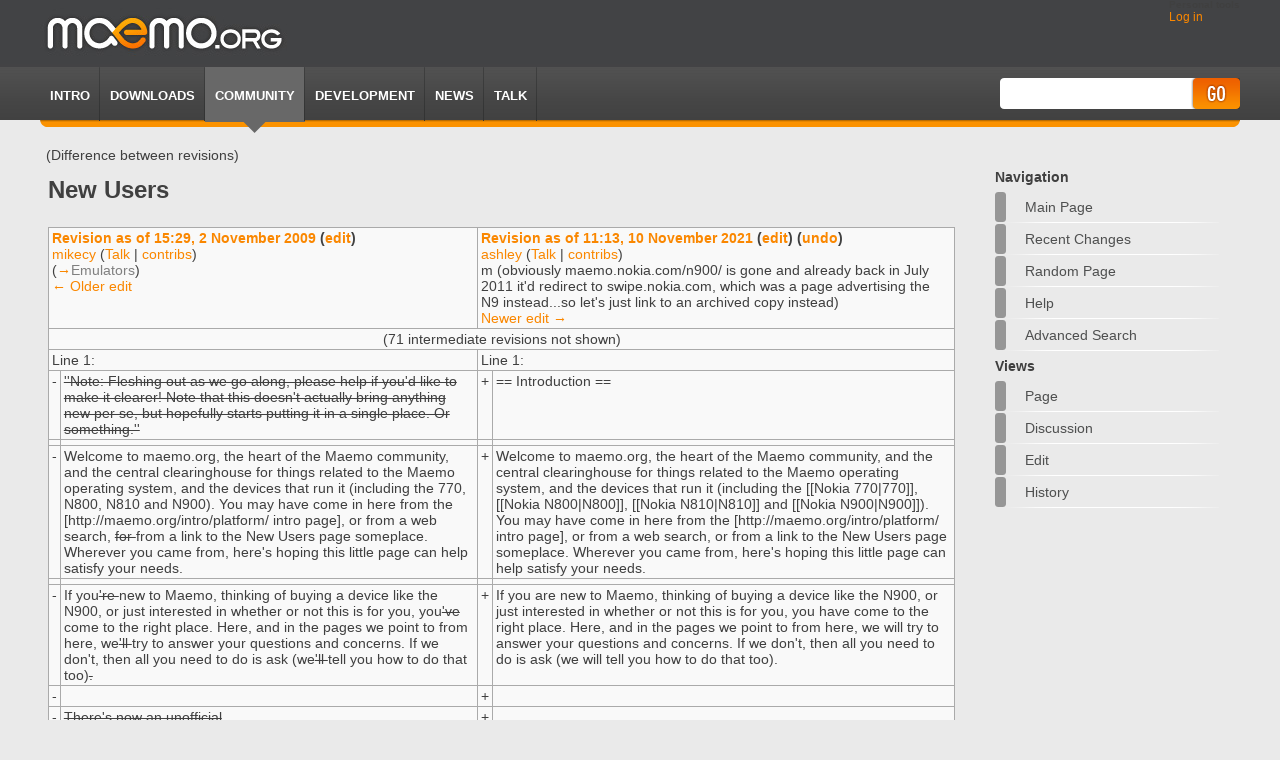

--- FILE ---
content_type: text/html; charset=utf-8
request_url: https://wiki.maemo.org/index.php?title=New_users&diff=56255&oldid=21645
body_size: 13305
content:
<!DOCTYPE html PUBLIC "-//W3C//DTD XHTML 1.0 Transitional//EN" "http://www.w3.org/TR/xhtml1/DTD/xhtml1-transitional.dtd">
<html xmlns="http://www.w3.org/1999/xhtml" xml:lang="en" lang="en" dir="ltr">
	<head>
		<meta http-equiv="Content-Type" content="text/html; charset=utf-8" />
		<meta http-equiv="Content-Style-Type" content="text/css" />
		<meta name="generator" content="MediaWiki 1.15.5-7" />
		<meta name="robots" content="noindex,nofollow" />
		<meta name="keywords" content="New users,Frequently asked questions,Greeters,Internet tablets,Maemo5 101,Maemo basics,Nokia 770,Nokia N800,Nokia N810,Nokia N900" />
		<link rel="alternate" type="application/x-wiki" title="Edit" href="/index.php?title=New_users&amp;action=edit" />
		<link rel="edit" title="Edit" href="/index.php?title=New_users&amp;action=edit" />
		<link rel="shortcut icon" href="/favicon.ico" />
		<link rel="search" type="application/opensearchdescription+xml" href="/opensearch_desc.php" title="maemo.org wiki (en)" />
		<link rel="alternate" type="application/rss+xml" title="maemo.org wiki RSS feed" href="/index.php?title=Special:RecentChanges&amp;feed=rss" />
		<link rel="alternate" type="application/atom+xml" title="maemo.org wiki Atom feed" href="/index.php?title=Special:RecentChanges&amp;feed=atom" />
		<title>New users - maemo.org wiki</title>
        <link rel="stylesheet" href="/skins/monobookmaemo2009/static/css/reset.css" type="text/css" media="screen" charset="utf-8" />
        <link rel="stylesheet" href="/skins/monobookmaemo2009/static/css/master.css" type="text/css" media="screen" charset="utf-8" />
        <!--[if lte IE 6]>
            <link rel="stylesheet" href="/skins/monobookmaemo2009/static/css/ie.css" type="text/css" media="screen">
        <![endif]-->


        <link rel="stylesheet" type="text/css" href="/skins/monobookmaemo2009/bz_main.css" media="screen" />
        <script type="text/javascript" src="/skins/monobookmaemo2009/jquery-1.2.6.min.js"></script>
		<style type="text/css" media="screen, projection">/*<![CDATA[*/
			@import "/skins/common/shared.css?207";
			@import "/skins/monobookmaemo2009/main.css?207";
		/*]]>*/</style>
		<link rel="stylesheet" type="text/css" media="print" href="/skins/common/commonPrint.css?207" />
		<meta http-equiv="imagetoolbar" content="no" /><![endif]-->
		
		<script type= "text/javascript">/*<![CDATA[*/
		var skin = "monobookmaemo2009";
		var stylepath = "/skins";
		var wgArticlePath = "/$1";
		var wgScriptPath = "";
		var wgScript = "/index.php";
		var wgVariantArticlePath = false;
		var wgActionPaths = {};
		var wgServer = "https://wiki.maemo.org";
		var wgCanonicalNamespace = "";
		var wgCanonicalSpecialPageName = false;
		var wgNamespaceNumber = 0;
		var wgPageName = "New_users";
		var wgTitle = "New users";
		var wgAction = "view";
		var wgArticleId = "2647";
		var wgIsArticle = false;
		var wgUserName = null;
		var wgUserGroups = null;
		var wgUserLanguage = "en";
		var wgContentLanguage = "en";
		var wgBreakFrames = false;
		var wgCurRevisionId = 56657;
		var wgVersion = "1.15.5-7";
		var wgEnableAPI = true;
		var wgEnableWriteAPI = true;
		var wgSeparatorTransformTable = ["", ""];
		var wgDigitTransformTable = ["", ""];
		var wgRestrictionEdit = [];
		var wgRestrictionMove = [];
		/*]]>*/</script>
                
		<script type="text/javascript" src="/skins/common/wikibits.js?207"><!-- wikibits js --></script>
		<!-- Head Scripts -->
		<script type="text/javascript" src="/skins/common/diff.js?207"></script>		<script type="text/javascript" src="/skins/common/ajax.js?207"></script>
		<script type="text/javascript" src="/index.php?title=-&amp;action=raw&amp;gen=js&amp;useskin=monobookmaemo2009"><!-- site js --></script>
	</head>
<body class="mediawiki  ltr ns-0 ns-subject page-New_users">


        <div id="container">


            <div id="header">
                <div id="logo">
                                        <a href="http://maemo.org/"><img src="/skins/monobookmaemo2009/static/img/logo.jpg" title="Maemo.org" alt="Maemo.org" /></a>
                </div><!-- logo -->

	<div class="portlet" id="p-personal">
		<h5>Personal tools</h5>
		<div class="pBody">
			<ul>
				<li id="pt-login"><a href="/index.php?title=Special:UserLogin&amp;returnto=New_users" title="You are encouraged to log in; however, it is not mandatory [o]" accesskey="o">Log in</a></li>
			</ul>
		</div>
            </div>
        </div>
            <div id="navigation">
                <div id="navigation-left-wrapper">

                    <div id="navigation-right-wrapper">

                        <ul>
                            <li><a href="http://maemo.org/intro/">Intro</a></li>
                            <li><a href="http://maemo.org/downloads/">Downloads</a></li>
                            <li class="selected"><a href="http://maemo.org/community/">Community</a></li>
                            <li><a href="http://maemo.org/development/">Development</a></li>
                            <li><a href="http://maemo.org/news/">News</a></li>
                            <li><a href="http://talk.maemo.org">TALK</a></li>
                        </ul>


		<div id="search">
			<form action="/Special:Search" id="searchform">
				<input id="searchInput" name="search" type="text" title="Search maemo.org wiki [f]" accesskey="f" value="" />
				<input type='submit' name="go" class="submit" id="searchGoButton"       value="Go" title="Go to a page with this exact name if exists" />&nbsp;
<!--				<input type='submit' name="fulltext" class="submit" id="mw-searchButton" value="Go" title="Search the pages for this text" /> &nbsp; -->
			</form>
		</div>


                    </div>
                </div>
            </div><!-- /navigation -->
            <div id="breadcrumb">(Difference between revisions)</div>

            <div id="content">
                        

<!--	<div id="globalWrapper">
		<div id="column-content">
	<div id="content2"> 


		<a name="top" id="top"></a>
				<h1 class="firstHeading">New users</h1>
		<div id="bodyContent">
-->

      
<!-- sidebar --> 
                  <div id="sidebar">
		<div id="nav-sub">

		<div class='portlet' id='p-navigation'>
		<h3>Navigation</h3>
			<ul>
				<li id="n-mainpage"><a href="/Main_Page" title="Visit the main page">Main Page</a></li>
				<li id="n-recentchanges"><a href="/Special:RecentChanges" title="The list of recent changes in the wiki [r]" accesskey="r">Recent changes</a></li>
				<li id="n-randompage"><a href="/Special:Random" title="Load a random page [x]" accesskey="x">Random page</a></li>
				<li id="n-help"><a href="/Help:Contents" title="The place to find out">Help</a></li>
				<li id="n-advancedsearch"><a href="/Special:Search">Advanced search</a></li>
			</ul>
	</div>
	


	<div id="p-cactions" class="portlet">
		<h3>Views</h3>
			<ul class="fi_protie_navigation">
					 <li id="ca-nstab-main" class="selected"><a href="/New_users" title="View the content page [c]" accesskey="c">Page</a></li>
					 <li id="ca-talk"><a href="/Talk:New_users" title="Discussion about the content page [t]" accesskey="t">Discussion</a></li>
					 <li id="ca-edit"><a href="/index.php?title=New_users&amp;action=edit&amp;oldid=56255" title="You can edit this page. Please use the preview button before saving [e]" accesskey="e">Edit</a></li>
					 <li id="ca-history"><a href="/index.php?title=New_users&amp;action=history" title="Past revisions of this page [h]" accesskey="h">History</a></li>
				</ul>
	</div>


    
		</div>

               </div>
<!-- sidebar --> 
<div id="main">
<div id="main-wrapper">

			            <h1 class="firstHeading">New users</h1>
			<!-- start content -->
			
		<table class='diff'>
		<col class='diff-marker' />
		<col class='diff-content' />
		<col class='diff-marker' />
		<col class='diff-content' />
		<tr valign='top'>
		<td colspan='2' class='diff-otitle'><div id="mw-diff-otitle1"><strong><a href='/index.php?title=New_users&amp;oldid=21645'>Revision as of 15:29, 2 November 2009</a> (<a href='/index.php?title=New_users&amp;action=edit&amp;oldid=21645'>edit</a>)</strong></div><div id="mw-diff-otitle2"><a href="/index.php?title=User:mikecy&amp;action=edit&amp;redlink=1" class="new mw-userlink" title="User:mikecy (page does not exist)">mikecy</a>  <span class="mw-usertoollinks">(<a href="/index.php?title=User_talk:mikecy&amp;action=edit&amp;redlink=1" class="new" title="User talk:mikecy (page does not exist)">Talk</a>&#32;|&#32;<a href="/Special:Contributions/mikecy" title="Special:Contributions/mikecy">contribs</a>)</span></div><div id="mw-diff-otitle3"> <span class="comment">(<span class="autocomment"><a href="#Emulators" title="">→</a>Emulators</span>)</span></div><div id="mw-diff-otitle4"><a href="/index.php?title=New_users&amp;diff=prev&amp;oldid=21645" title="New users" id="differences-prevlink">← Older edit</a></div></td>
		<td colspan='2' class='diff-ntitle'><div id="mw-diff-ntitle1"><strong><a href='/index.php?title=New_users&amp;oldid=56255'>Revision as of 11:13, 10 November 2021</a> (<a href='/index.php?title=New_users&amp;action=edit&amp;oldid=56255'>edit</a>) (<a href='/index.php?title=New_users&amp;action=edit&amp;undoafter=21645&amp;undo=56255'  title="&quot;Undo&quot; reverts this edit and opens the edit form in preview mode. It allows adding a reason in the summary.">undo</a>)</strong></div><div id="mw-diff-ntitle2"><a href="/index.php?title=User:ashley&amp;action=edit&amp;redlink=1" class="new mw-userlink" title="User:ashley (page does not exist)">ashley</a>  <span class="mw-usertoollinks">(<a href="/index.php?title=User_talk:ashley&amp;action=edit&amp;redlink=1" class="new" title="User talk:ashley (page does not exist)">Talk</a>&#32;|&#32;<a href="/Special:Contributions/ashley" title="Special:Contributions/ashley">contribs</a>)</span> </div><div id="mw-diff-ntitle3"><span class="minor">m</span>  <span class="comment">(obviously maemo.nokia.com/n900/ is gone and already back in July 2011 it&#39;d redirect to swipe.nokia.com, which was a page advertising the N9 instead...so let&#39;s just link to an archived copy instead)</span></div><div id="mw-diff-ntitle4"><a href="/index.php?title=New_users&amp;diff=next&amp;oldid=56255" title="New users" id="differences-nextlink">Newer edit →</a></div></td>
		</tr>
		<tr><td colspan='4' align='center' class='diff-multi'>(71 intermediate revisions not shown)</td></tr><tr><td colspan="2" class="diff-lineno">Line 1:</td>
<td colspan="2" class="diff-lineno">Line 1:</td></tr>
<tr><td class='diff-marker'>-</td><td class='diff-deletedline'><div><del class="diffchange diffchange-inline">''Note: Fleshing out as we go along, please help if you'd like to make it clearer! Note that this doesn't actually bring anything new per se, but hopefully starts putting it in a single place. Or something.''</del></div></td><td class='diff-marker'>+</td><td class='diff-addedline'><div><ins class="diffchange diffchange-inline">== Introduction ==</ins></div></td></tr>
<tr><td class='diff-marker'> </td><td class='diff-context'></td><td class='diff-marker'> </td><td class='diff-context'></td></tr>
<tr><td class='diff-marker'>-</td><td class='diff-deletedline'><div>Welcome to maemo.org, the heart of the Maemo community, and the central clearinghouse for things related to the Maemo operating system, and the devices that run it (including the 770, N800, N810 and N900). You may have come in here from the [http://maemo.org/intro/platform/ intro page], or from a web search, <del class="diffchange diffchange-inline">for </del>from a link to the New Users page someplace. Wherever you came from, here's hoping this little page can help satisfy your needs.</div></td><td class='diff-marker'>+</td><td class='diff-addedline'><div>Welcome to maemo.org, the heart of the Maemo community, and the central clearinghouse for things related to the Maemo operating system, and the devices that run it (including the <ins class="diffchange diffchange-inline">[[Nokia </ins>770<ins class="diffchange diffchange-inline">|770]]</ins>, <ins class="diffchange diffchange-inline">[[Nokia </ins>N800<ins class="diffchange diffchange-inline">|N800]]</ins>, <ins class="diffchange diffchange-inline">[[Nokia </ins>N810<ins class="diffchange diffchange-inline">|N810]] </ins>and <ins class="diffchange diffchange-inline">[[Nokia </ins>N900<ins class="diffchange diffchange-inline">|N900]]</ins>). You may have come in here from the [http://maemo.org/intro/platform/ intro page], or from a web search, <ins class="diffchange diffchange-inline">or </ins>from a link to the New Users page someplace. Wherever you came from, here's hoping this little page can help satisfy your needs.</div></td></tr>
<tr><td class='diff-marker'> </td><td class='diff-context'></td><td class='diff-marker'> </td><td class='diff-context'></td></tr>
<tr><td class='diff-marker'>-</td><td class='diff-deletedline'><div>If you<del class="diffchange diffchange-inline">'re </del>new to Maemo, thinking of buying a device like the N900, or just interested in whether or not this is for you, you<del class="diffchange diffchange-inline">'ve </del>come to the right place. Here, and in the pages we point to from here, we<del class="diffchange diffchange-inline">'ll </del>try to answer your questions and concerns. If we don't, then all you need to do is ask (we<del class="diffchange diffchange-inline">'ll </del>tell you how to do that too)<del class="diffchange diffchange-inline">.</del></div></td><td class='diff-marker'>+</td><td class='diff-addedline'><div>If you <ins class="diffchange diffchange-inline">are </ins>new to Maemo, thinking of buying a device like the N900, or just interested in whether or not this is for you, you <ins class="diffchange diffchange-inline">have </ins>come to the right place. Here, and in the pages we point to from here, we <ins class="diffchange diffchange-inline">will </ins>try to answer your questions and concerns. If we don't, then all you need to do is ask (we <ins class="diffchange diffchange-inline">will </ins>tell you how to do that too).</div></td></tr>
<tr><td class='diff-marker'>-</td><td class='diff-deletedline'><div>&#160;</div></td><td class='diff-marker'>+</td><td class='diff-addedline'><div></div></td></tr>
<tr><td class='diff-marker'>-</td><td class='diff-deletedline'><div><del class="diffchange diffchange-inline">There's now an unofficial [http://talk.maemo.org/showthread.php?t=33591 Newbie Helpers Organization] - look at the thread for now (later we'll have a page up here for you to see) and feel free to ask the people who have spoken up there questions if you need a helping hand</del>.</div></td><td class='diff-marker'>+</td><td class='diff-addedline'><div></div></td></tr>
<tr><td class='diff-marker'> </td><td class='diff-context'></td><td class='diff-marker'> </td><td class='diff-context'></td></tr>
<tr><td class='diff-marker'> </td><td class='diff-context'><div>Ready to dive in?</div></td><td class='diff-marker'> </td><td class='diff-context'><div>Ready to dive in?</div></td></tr>
<tr><td class='diff-marker'> </td><td class='diff-context'></td><td class='diff-marker'> </td><td class='diff-context'></td></tr>
<tr><td class='diff-marker'>-</td><td class='diff-deletedline'><div><del class="diffchange diffchange-inline">== What is Maemo ==</del></div></td><td class='diff-marker'>+</td><td class='diff-addedline'><div>[[<ins class="diffchange diffchange-inline">#top</ins>|<ins class="diffchange diffchange-inline">top</ins>]]</div></td></tr>
<tr><td class='diff-marker'>-</td><td class='diff-deletedline'><div><del class="diffchange diffchange-inline">Best answered by having a look at this page: </del>[[<del class="diffchange diffchange-inline">Maemo basics]] and then [http://maemo.org/intro/platform/ here] if you feel adventurous! </del></div></td><td class='diff-marker'>+</td><td class='diff-addedline'><div></div></td></tr>
<tr><td class='diff-marker'>-</td><td class='diff-deletedline'><div>&#160;</div></td><td class='diff-marker'>+</td><td class='diff-addedline'><div></div></td></tr>
<tr><td class='diff-marker'>-</td><td class='diff-deletedline'><div><del class="diffchange diffchange-inline">== What Devices does Maemo Power? ==</del></div></td><td class='diff-marker'>+</td><td class='diff-addedline'><div></div></td></tr>
<tr><td class='diff-marker'>-</td><td class='diff-deletedline'><div><del class="diffchange diffchange-inline">Maemo was originally created to power Nokia's entry in to the Internet Tablet market. The first device to make use of Maemo was the Nokia 770, followed by the Nokia 800 later renamed to the N800. Both the 770 and the N800 made use of high resolution touch screens and a stylus. The N810 was subsequently introduced with a slide out keyboard as well as the touch screen.</del></div></td><td class='diff-marker'>+</td><td class='diff-addedline'><div></div></td></tr>
<tr><td class='diff-marker'>-</td><td class='diff-deletedline'><div>&#160;</div></td><td class='diff-marker'>+</td><td class='diff-addedline'><div></div></td></tr>
<tr><td class='diff-marker'>-</td><td class='diff-deletedline'><div><del class="diffchange diffchange-inline">You can find out more on the History of Maemo [http://maemo.org/intro/maemo_history/ here] </del></div></td><td class='diff-marker'>+</td><td class='diff-addedline'><div></div></td></tr>
<tr><td class='diff-marker'>-</td><td class='diff-deletedline'><div><del class="diffchange diffchange-inline">and for an overview Internet Tablets click&nbsp; [[Internet_tablets</del>| <del class="diffchange diffchange-inline">here]]. </del></div></td><td class='diff-marker'>+</td><td class='diff-addedline'><div></div></td></tr>
<tr><td class='diff-marker'>-</td><td class='diff-deletedline'><div>&#160;</div></td><td class='diff-marker'>+</td><td class='diff-addedline'><div></div></td></tr>
<tr><td class='diff-marker'>-</td><td class='diff-deletedline'><div>&#160;</div></td><td class='diff-marker'>+</td><td class='diff-addedline'><div></div></td></tr>
<tr><td class='diff-marker'>-</td><td class='diff-deletedline'><div><del class="diffchange diffchange-inline">If you want to know more about the N810, N800 or 770 Internet Tablet, the best place to start is&nbsp; [[Internet_tablets| here]] and follow the links.</del></div></td><td class='diff-marker'>+</td><td class='diff-addedline'><div></div></td></tr>
<tr><td class='diff-marker'>-</td><td class='diff-deletedline'><div>&#160;</div></td><td class='diff-marker'>+</td><td class='diff-addedline'><div></div></td></tr>
<tr><td class='diff-marker'>-</td><td class='diff-deletedline'><div><del class="diffchange diffchange-inline">Because the latest device is likely why you're here, let's talk about that. </del></div></td><td class='diff-marker'>+</td><td class='diff-addedline'><div></div></td></tr>
<tr><td class='diff-marker'>-</td><td class='diff-deletedline'><div>&#160;</div></td><td class='diff-marker'>+</td><td class='diff-addedline'><div></div></td></tr>
<tr><td class='diff-marker'>-</td><td class='diff-deletedline'><div><del class="diffchange diffchange-inline">=== The N900 ===</del></div></td><td class='diff-marker'>+</td><td class='diff-addedline'><div></div></td></tr>
<tr><td class='diff-marker'>-</td><td class='diff-deletedline'><div><del class="diffchange diffchange-inline">The N900 is the first iteration Nokia's Internet Tablets to incorporate full Phone functionaility. It is due to be released to the public in the last quarter of 2009. We'll also sketch out some details here, and try to answer some of your more immediate questions.</del></div></td><td class='diff-marker'>+</td><td class='diff-addedline'><div></div></td></tr>
<tr><td class='diff-marker'>-</td><td class='diff-deletedline'><div><del class="diffchange diffchange-inline">Meanwhile [http://maemo.nokia.com/n900/ Nokia's Official N900 page] has a great overview you might enjoy reading. </del></div></td><td class='diff-marker'>+</td><td class='diff-addedline'><div></div></td></tr>
<tr><td class='diff-marker'>-</td><td class='diff-deletedline'><div><del class="diffchange diffchange-inline">==== Hardware ====</del></div></td><td class='diff-marker'>+</td><td class='diff-addedline'><div></div></td></tr>
<tr><td class='diff-marker'>-</td><td class='diff-deletedline'><div><del class="diffchange diffchange-inline">The N900 is a pocketable computer with plenty of power (speed and memory) for running many demanding applications. The Nokia N900 hardware page can be found[[http://wiki.maemo.org/Nokia_N900 here]]</del></div></td><td class='diff-marker'>+</td><td class='diff-addedline'><div></div></td></tr>
<tr><td class='diff-marker'>-</td><td class='diff-deletedline'><div>&#160;</div></td><td class='diff-marker'>+</td><td class='diff-addedline'><div></div></td></tr>
<tr><td class='diff-marker'>-</td><td class='diff-deletedline'><div><del class="diffchange diffchange-inline">==== Software ====</del></div></td><td class='diff-marker'>+</td><td class='diff-addedline'><div></div></td></tr>
<tr><td class='diff-marker'>-</td><td class='diff-deletedline'><div><del class="diffchange diffchange-inline">The N900 runs the Maemo 5 Operating System. Maemo 5 is often referred to by its release name &quot;Fremantle&quot;. You might be interested in gaming, or office applications, scientific applications, social media, movies or tunes. There will be specific Fremantle versions of your favorite applications.</del></div></td><td class='diff-marker'>+</td><td class='diff-addedline'><div></div></td></tr>
<tr><td class='diff-marker'>-</td><td class='diff-deletedline'><div>&#160;</div></td><td class='diff-marker'>+</td><td class='diff-addedline'><div></div></td></tr>
<tr><td class='diff-marker'>-</td><td class='diff-deletedline'><div><del class="diffchange diffchange-inline">If there's not an app yet, there almost certainly will be one at some point (you could also [http://maemo.org/development/ write it or port it yourself...]). Of course the N900 comes with a collection of built in applications that handle most mobile computing needs.</del></div></td><td class='diff-marker'>+</td><td class='diff-addedline'><div></div></td></tr>
<tr><td class='diff-marker'>-</td><td class='diff-deletedline'><div>&#160;</div></td><td class='diff-marker'>+</td><td class='diff-addedline'><div></div></td></tr>
<tr><td class='diff-marker'>-</td><td class='diff-deletedline'><div><del class="diffchange diffchange-inline">If you want an easy intro to many of Maemo5's features you might enjoy the videos on the [[http://wiki.maemo.org/Maemo5_101 Maemo5 101 page]]</del></div></td><td class='diff-marker'>+</td><td class='diff-addedline'><div></div></td></tr>
<tr><td class='diff-marker'>-</td><td class='diff-deletedline'><div>&#160;</div></td><td class='diff-marker'>+</td><td class='diff-addedline'><div></div></td></tr>
<tr><td class='diff-marker'>-</td><td class='diff-deletedline'><div>&#160;</div></td><td class='diff-marker'>+</td><td class='diff-addedline'><div></div></td></tr>
<tr><td class='diff-marker'>-</td><td class='diff-deletedline'><div><del class="diffchange diffchange-inline">====Applications====</del></div></td><td class='diff-marker'>+</td><td class='diff-addedline'><div></div></td></tr>
<tr><td class='diff-marker'>-</td><td class='diff-deletedline'><div><del class="diffchange diffchange-inline">Internet Tablets use the concept of software repositories, a concept carried over from Linux. You can tell your N900 where these repositories are via the Application Manager. The Application Manager automatically then presents you a list of available applications that can be installed on your device, and takes care of any dependancies that may be required.</del></div></td><td class='diff-marker'>+</td><td class='diff-addedline'><div></div></td></tr>
<tr><td class='diff-marker'>-</td><td class='diff-deletedline'><div>&#160;</div></td><td class='diff-marker'>+</td><td class='diff-addedline'><div></div></td></tr>
<tr><td class='diff-marker'>-</td><td class='diff-deletedline'><div><del class="diffchange diffchange-inline">There are multiple repositories available for the N900:</del></div></td><td class='diff-marker'>+</td><td class='diff-addedline'><div></div></td></tr>
<tr><td class='diff-marker'>-</td><td class='diff-deletedline'><div>&#160;</div></td><td class='diff-marker'>+</td><td class='diff-addedline'><div></div></td></tr>
<tr><td class='diff-marker'>-</td><td class='diff-deletedline'><div><del class="diffchange diffchange-inline">1. Nokia's Ovi Store</del></div></td><td class='diff-marker'>+</td><td class='diff-addedline'><div></div></td></tr>
<tr><td class='diff-marker'>-</td><td class='diff-deletedline'><div>&#160;</div></td><td class='diff-marker'>+</td><td class='diff-addedline'><div></div></td></tr>
<tr><td class='diff-marker'>-</td><td class='diff-deletedline'><div><del class="diffchange diffchange-inline">2. Commercial Application Vendors</del></div></td><td class='diff-marker'>+</td><td class='diff-addedline'><div></div></td></tr>
<tr><td class='diff-marker'>-</td><td class='diff-deletedline'><div>&#160;</div></td><td class='diff-marker'>+</td><td class='diff-addedline'><div></div></td></tr>
<tr><td class='diff-marker'>-</td><td class='diff-deletedline'><div><del class="diffchange diffchange-inline">3. Community Applications</del></div></td><td class='diff-marker'>+</td><td class='diff-addedline'><div></div></td></tr>
<tr><td class='diff-marker'>-</td><td class='diff-deletedline'><div>&#160;</div></td><td class='diff-marker'>+</td><td class='diff-addedline'><div></div></td></tr>
<tr><td class='diff-marker'>-</td><td class='diff-deletedline'><div><del class="diffchange diffchange-inline">The Application Manager also allows you to uninstall applications as well as keep you notified of updates to your installed applications.</del></div></td><td class='diff-marker'>+</td><td class='diff-addedline'><div></div></td></tr>
<tr><td class='diff-marker'>-</td><td class='diff-deletedline'><div>&#160;</div></td><td class='diff-marker'>+</td><td class='diff-addedline'><div></div></td></tr>
<tr><td class='diff-marker'>-</td><td class='diff-deletedline'><div><del class="diffchange diffchange-inline">You will also find One Click Install Applications on the web for instance in the[[http://maemo.org/downloads/Maemo5/ Downloads]] section of this web site.</del></div></td><td class='diff-marker'>+</td><td class='diff-addedline'><div></div></td></tr>
<tr><td class='diff-marker'>-</td><td class='diff-deletedline'><div>&#160;</div></td><td class='diff-marker'>+</td><td class='diff-addedline'><div></div></td></tr>
<tr><td class='diff-marker'>-</td><td class='diff-deletedline'><div><del class="diffchange diffchange-inline">===Emulators===</del></div></td><td class='diff-marker'>+</td><td class='diff-addedline'><div></div></td></tr>
<tr><td class='diff-marker'>-</td><td class='diff-deletedline'><div><del class="diffchange diffchange-inline">As well as native applications via the repositories Maemo also supports applications from a range of Emulators.</del></div></td><td class='diff-marker'>+</td><td class='diff-addedline'><div></div></td></tr>
<tr><td class='diff-marker'>-</td><td class='diff-deletedline'><div>&#160;</div></td><td class='diff-marker'>+</td><td class='diff-addedline'><div></div></td></tr>
<tr><td class='diff-marker'>-</td><td class='diff-deletedline'><div><del class="diffchange diffchange-inline">-Flash Games. As the N900 supports Flash 9 and has a hardware keyboard, many flash games should just work</del></div></td><td class='diff-marker'>+</td><td class='diff-addedline'><div></div></td></tr>
<tr><td class='diff-marker'>-</td><td class='diff-deletedline'><div>&#160;</div></td><td class='diff-marker'>+</td><td class='diff-addedline'><div></div></td></tr>
<tr><td class='diff-marker'>-</td><td class='diff-deletedline'><div><del class="diffchange diffchange-inline">-Garnet the Palm Emulator</del></div></td><td class='diff-marker'>+</td><td class='diff-addedline'><div></div></td></tr>
<tr><td class='diff-marker'>-</td><td class='diff-deletedline'><div>&#160;</div></td><td class='diff-marker'>+</td><td class='diff-addedline'><div></div></td></tr>
<tr><td class='diff-marker'>-</td><td class='diff-deletedline'><div><del class="diffchange diffchange-inline">-SNES Nintendo Emulation. nice video [http://www.youtube.com/watch?v=E0wbLaMXeu4[here]]</del></div></td><td class='diff-marker'>+</td><td class='diff-addedline'><div></div></td></tr>
<tr><td class='diff-marker'>-</td><td class='diff-deletedline'><div>&#160;</div></td><td class='diff-marker'>+</td><td class='diff-addedline'><div></div></td></tr>
<tr><td class='diff-marker'>-</td><td class='diff-deletedline'><div>&#160;</div></td><td class='diff-marker'>+</td><td class='diff-addedline'><div></div></td></tr>
<tr><td class='diff-marker'>-</td><td class='diff-deletedline'><div>&#160;</div></td><td class='diff-marker'>+</td><td class='diff-addedline'><div></div></td></tr>
<tr><td class='diff-marker'>-</td><td class='diff-deletedline'><div><del class="diffchange diffchange-inline">====FAQ====</del></div></td><td class='diff-marker'>+</td><td class='diff-addedline'><div></div></td></tr>
<tr><td class='diff-marker'>-</td><td class='diff-deletedline'><div><del class="diffchange diffchange-inline">''What are some basic questions that keep coming up regarding software? Answer them here''</del></div></td><td class='diff-marker'>+</td><td class='diff-addedline'><div></div></td></tr>
<tr><td class='diff-marker'>-</td><td class='diff-deletedline'><div>&#160;</div></td><td class='diff-marker'>+</td><td class='diff-addedline'><div></div></td></tr>
<tr><td class='diff-marker'>-</td><td class='diff-deletedline'><div><del class="diffchange diffchange-inline">How can I monitor my disk usage and how much space I have left?</del></div></td><td class='diff-marker'>+</td><td class='diff-addedline'><div></div></td></tr>
<tr><td class='diff-marker'>-</td><td class='diff-deletedline'><div>&#160;</div></td><td class='diff-marker'>+</td><td class='diff-addedline'><div></div></td></tr>
<tr><td class='diff-marker'>-</td><td class='diff-deletedline'><div><del class="diffchange diffchange-inline">Where can I get applications from?</del></div></td><td class='diff-marker'>+</td><td class='diff-addedline'><div></div></td></tr>
<tr><td class='diff-marker'>-</td><td class='diff-deletedline'><div>&#160;</div></td><td class='diff-marker'>+</td><td class='diff-addedline'><div></div></td></tr>
<tr><td class='diff-marker'>-</td><td class='diff-deletedline'><div><del class="diffchange diffchange-inline">Whats the diiference between the Ovi Store and Maemo.org applications?</del></div></td><td class='diff-marker'>+</td><td class='diff-addedline'><div></div></td></tr>
<tr><td class='diff-marker'>-</td><td class='diff-deletedline'><div>&#160;</div></td><td class='diff-marker'>+</td><td class='diff-addedline'><div></div></td></tr>
<tr><td class='diff-marker'>-</td><td class='diff-deletedline'><div><del class="diffchange diffchange-inline">==== The ''Can the N900...?'' list ====</del></div></td><td class='diff-marker'>+</td><td class='diff-addedline'><div></div></td></tr>
<tr><td class='diff-marker'>-</td><td class='diff-deletedline'><div>&#160;</div></td><td class='diff-marker'>+</td><td class='diff-addedline'><div></div></td></tr>
<tr><td class='diff-marker'>-</td><td class='diff-deletedline'><div><del class="diffchange diffchange-inline">The idea of this list is to try to answer some of your up front questions about the N900. Hopefully we can help you understand what it can or can't do right now. Bear in mind (see the Software section) that it can certainly do a lot more potentially as time goes on. Watch this space to see whether the answers change!</del></div></td><td class='diff-marker'>+</td><td class='diff-addedline'><div></div></td></tr>
<tr><td class='diff-marker'>-</td><td class='diff-deletedline'><div>&#160;</div></td><td class='diff-marker'>+</td><td class='diff-addedline'><div></div></td></tr>
<tr><td class='diff-marker'>-</td><td class='diff-deletedline'><div><del class="diffchange diffchange-inline">'''MSN Messenger'''</del></div></td><td class='diff-marker'>+</td><td class='diff-addedline'><div></div></td></tr>
<tr><td class='diff-marker'>-</td><td class='diff-deletedline'><div>&#160;</div></td><td class='diff-marker'>+</td><td class='diff-addedline'><div></div></td></tr>
<tr><td class='diff-marker'>-</td><td class='diff-deletedline'><div><del class="diffchange diffchange-inline">Please see [[MSN messenger]] -article.</del></div></td><td class='diff-marker'>+</td><td class='diff-addedline'><div></div></td></tr>
<tr><td class='diff-marker'>-</td><td class='diff-deletedline'><div>&#160;</div></td><td class='diff-marker'>+</td><td class='diff-addedline'><div></div></td></tr>
<tr><td class='diff-marker'>-</td><td class='diff-deletedline'><div><del class="diffchange diffchange-inline">'''Battery'''</del></div></td><td class='diff-marker'>+</td><td class='diff-addedline'><div></div></td></tr>
<tr><td class='diff-marker'>-</td><td class='diff-deletedline'><div>&#160;</div></td><td class='diff-marker'>+</td><td class='diff-addedline'><div></div></td></tr>
<tr><td class='diff-marker'>-</td><td class='diff-deletedline'><div><del class="diffchange diffchange-inline">Do I have to charge it fully before first use?</del></div></td><td class='diff-marker'>+</td><td class='diff-addedline'><div></div></td></tr>
<tr><td class='diff-marker'>-</td><td class='diff-deletedline'><div>&#160;</div></td><td class='diff-marker'>+</td><td class='diff-addedline'><div></div></td></tr>
<tr><td class='diff-marker'>-</td><td class='diff-deletedline'><div><del class="diffchange diffchange-inline">''No. It will come with some battery charge so you can play.'' </del></div></td><td class='diff-marker'>+</td><td class='diff-addedline'><div></div></td></tr>
<tr><td class='diff-marker'>-</td><td class='diff-deletedline'><div>&#160;</div></td><td class='diff-marker'>+</td><td class='diff-addedline'><div></div></td></tr>
<tr><td class='diff-marker'>-</td><td class='diff-deletedline'><div><del class="diffchange diffchange-inline">Do I have to discharge it fully each time?</del></div></td><td class='diff-marker'>+</td><td class='diff-addedline'><div></div></td></tr>
<tr><td class='diff-marker'>-</td><td class='diff-deletedline'><div>&#160;</div></td><td class='diff-marker'>+</td><td class='diff-addedline'><div></div></td></tr>
<tr><td class='diff-marker'>-</td><td class='diff-deletedline'><div><del class="diffchange diffchange-inline">''No, n900 has a LIon battery, which doesn't need this. Older NiCad batteries did.'' </del></div></td><td class='diff-marker'>+</td><td class='diff-addedline'><div></div></td></tr>
<tr><td class='diff-marker'>-</td><td class='diff-deletedline'><div>&#160;</div></td><td class='diff-marker'>+</td><td class='diff-addedline'><div></div></td></tr>
<tr><td class='diff-marker'>-</td><td class='diff-deletedline'><div><del class="diffchange diffchange-inline">Can I use the device while it’s charging?</del></div></td><td class='diff-marker'>+</td><td class='diff-addedline'><div></div></td></tr>
<tr><td class='diff-marker'>-</td><td class='diff-deletedline'><div>&#160;</div></td><td class='diff-marker'>+</td><td class='diff-addedline'><div></div></td></tr>
<tr><td class='diff-marker'>-</td><td class='diff-deletedline'><div><del class="diffchange diffchange-inline">''Yes.'' </del></div></td><td class='diff-marker'>+</td><td class='diff-addedline'><div></div></td></tr>
<tr><td class='diff-marker'>-</td><td class='diff-deletedline'><div>&#160;</div></td><td class='diff-marker'>+</td><td class='diff-addedline'><div></div></td></tr>
<tr><td class='diff-marker'>-</td><td class='diff-deletedline'><div><del class="diffchange diffchange-inline">Is it safe to leave it charging overnight? Will it stop charging itself when it’s full?</del></div></td><td class='diff-marker'>+</td><td class='diff-addedline'><div></div></td></tr>
<tr><td class='diff-marker'>-</td><td class='diff-deletedline'><div>&#160;</div></td><td class='diff-marker'>+</td><td class='diff-addedline'><div></div></td></tr>
<tr><td class='diff-marker'>-</td><td class='diff-deletedline'><div><del class="diffchange diffchange-inline">''Yes''</del></div></td><td class='diff-marker'>+</td><td class='diff-addedline'><div></div></td></tr>
<tr><td class='diff-marker'>-</td><td class='diff-deletedline'><div>&#160;</div></td><td class='diff-marker'>+</td><td class='diff-addedline'><div></div></td></tr>
<tr><td class='diff-marker'>-</td><td class='diff-deletedline'><div><del class="diffchange diffchange-inline">'''Games'''</del></div></td><td class='diff-marker'>+</td><td class='diff-addedline'><div></div></td></tr>
<tr><td class='diff-marker'>-</td><td class='diff-deletedline'><div>&#160;</div></td><td class='diff-marker'>+</td><td class='diff-addedline'><div></div></td></tr>
<tr><td class='diff-marker'>-</td><td class='diff-deletedline'><div><del class="diffchange diffchange-inline">What games run on n900?</del></div></td><td class='diff-marker'>+</td><td class='diff-addedline'><div></div></td></tr>
<tr><td class='diff-marker'>-</td><td class='diff-deletedline'><div>&#160;</div></td><td class='diff-marker'>+</td><td class='diff-addedline'><div></div></td></tr>
<tr><td class='diff-marker'>-</td><td class='diff-deletedline'><div><del class="diffchange diffchange-inline">I’ve heard it can be used as a wiimote: how do I do that?</del></div></td><td class='diff-marker'>+</td><td class='diff-addedline'><div></div></td></tr>
<tr><td class='diff-marker'>-</td><td class='diff-deletedline'><div>&#160;</div></td><td class='diff-marker'>+</td><td class='diff-addedline'><div></div></td></tr>
<tr><td class='diff-marker'>-</td><td class='diff-deletedline'><div><del class="diffchange diffchange-inline">Will n900 play games from big companies?</del></div></td><td class='diff-marker'>+</td><td class='diff-addedline'><div></div></td></tr>
<tr><td class='diff-marker'>-</td><td class='diff-deletedline'><div>&#160;</div></td><td class='diff-marker'>+</td><td class='diff-addedline'><div></div></td></tr>
<tr><td class='diff-marker'>-</td><td class='diff-deletedline'><div><del class="diffchange diffchange-inline">What if I want a game not yet available?</del></div></td><td class='diff-marker'>+</td><td class='diff-addedline'><div></div></td></tr>
<tr><td class='diff-marker'>-</td><td class='diff-deletedline'><div>&#160;</div></td><td class='diff-marker'>+</td><td class='diff-addedline'><div></div></td></tr>
<tr><td class='diff-marker'>-</td><td class='diff-deletedline'><div><del class="diffchange diffchange-inline">All my previous phones have run java games: why can’t I play them on n900?</del></div></td><td class='diff-marker'>+</td><td class='diff-addedline'><div></div></td></tr>
<tr><td class='diff-marker'>-</td><td class='diff-deletedline'><div>&#160;</div></td><td class='diff-marker'>+</td><td class='diff-addedline'><div></div></td></tr>
<tr><td class='diff-marker'>-</td><td class='diff-deletedline'><div>&#160;</div></td><td class='diff-marker'>+</td><td class='diff-addedline'><div></div></td></tr>
<tr><td class='diff-marker'>-</td><td class='diff-deletedline'><div><del class="diffchange diffchange-inline">'''GPS'''</del></div></td><td class='diff-marker'>+</td><td class='diff-addedline'><div></div></td></tr>
<tr><td class='diff-marker'>-</td><td class='diff-deletedline'><div>&#160;</div></td><td class='diff-marker'>+</td><td class='diff-addedline'><div></div></td></tr>
<tr><td class='diff-marker'>-</td><td class='diff-deletedline'><div><del class="diffchange diffchange-inline">How good is the GPS on n900?</del></div></td><td class='diff-marker'>+</td><td class='diff-addedline'><div></div></td></tr>
<tr><td class='diff-marker'>-</td><td class='diff-deletedline'><div>&#160;</div></td><td class='diff-marker'>+</td><td class='diff-addedline'><div></div></td></tr>
<tr><td class='diff-marker'>-</td><td class='diff-deletedline'><div><del class="diffchange diffchange-inline">What’s the difference between GPS and a-GPS?</del></div></td><td class='diff-marker'>+</td><td class='diff-addedline'><div></div></td></tr>
<tr><td class='diff-marker'>-</td><td class='diff-deletedline'><div>&#160;</div></td><td class='diff-marker'>+</td><td class='diff-addedline'><div></div></td></tr>
<tr><td class='diff-marker'>-</td><td class='diff-deletedline'><div><del class="diffchange diffchange-inline">If I only use GPS (not a-GPS) will I still burn my data plan?</del></div></td><td class='diff-marker'>+</td><td class='diff-addedline'><div></div></td></tr>
<tr><td class='diff-marker'>-</td><td class='diff-deletedline'><div>&#160;</div></td><td class='diff-marker'>+</td><td class='diff-addedline'><div></div></td></tr>
<tr><td class='diff-marker'>-</td><td class='diff-deletedline'><div><del class="diffchange diffchange-inline">What map programmes can I use?</del></div></td><td class='diff-marker'>+</td><td class='diff-addedline'><div></div></td></tr>
<tr><td class='diff-marker'>-</td><td class='diff-deletedline'><div>&#160;</div></td><td class='diff-marker'>+</td><td class='diff-addedline'><div></div></td></tr>
<tr><td class='diff-marker'>-</td><td class='diff-deletedline'><div><del class="diffchange diffchange-inline">''The N900 comes with Ovi Maps. Other map programs from third party developers will be available for download later.''</del></div></td><td class='diff-marker'>+</td><td class='diff-addedline'><div></div></td></tr>
<tr><td class='diff-marker'>-</td><td class='diff-deletedline'><div>&#160;</div></td><td class='diff-marker'>+</td><td class='diff-addedline'><div></div></td></tr>
<tr><td class='diff-marker'>-</td><td class='diff-deletedline'><div><del class="diffchange diffchange-inline">''As of October 2009, none of the &quot;big names&quot;--Garmin, Google, TomTom, etc.--have announced any plans to release software for the N900.''</del></div></td><td class='diff-marker'>+</td><td class='diff-addedline'><div></div></td></tr>
<tr><td class='diff-marker'>-</td><td class='diff-deletedline'><div>&#160;</div></td><td class='diff-marker'>+</td><td class='diff-addedline'><div></div></td></tr>
<tr><td class='diff-marker'>-</td><td class='diff-deletedline'><div><del class="diffchange diffchange-inline">Does n900 support google maps?</del></div></td><td class='diff-marker'>+</td><td class='diff-addedline'><div></div></td></tr>
<tr><td class='diff-marker'>-</td><td class='diff-deletedline'><div>&#160;</div></td><td class='diff-marker'>+</td><td class='diff-addedline'><div></div></td></tr>
<tr><td class='diff-marker'>-</td><td class='diff-deletedline'><div><del class="diffchange diffchange-inline">Can I download Ovi-maps when I’m on wifi, and store them for use so as not to burn my data plan? If so, how much space do they need?</del></div></td><td class='diff-marker'>+</td><td class='diff-addedline'><div></div></td></tr>
<tr><td class='diff-marker'>-</td><td class='diff-deletedline'><div>&#160;</div></td><td class='diff-marker'>+</td><td class='diff-addedline'><div></div></td></tr>
<tr><td class='diff-marker'>-</td><td class='diff-deletedline'><div>&#160;</div></td><td class='diff-marker'>+</td><td class='diff-addedline'><div></div></td></tr>
<tr><td class='diff-marker'>-</td><td class='diff-deletedline'><div><del class="diffchange diffchange-inline">'''Internet'''</del></div></td><td class='diff-marker'>+</td><td class='diff-addedline'><div></div></td></tr>
<tr><td class='diff-marker'>-</td><td class='diff-deletedline'><div>&#160;</div></td><td class='diff-marker'>+</td><td class='diff-addedline'><div></div></td></tr>
<tr><td class='diff-marker'>-</td><td class='diff-deletedline'><div><del class="diffchange diffchange-inline">Does n900 need a firewall?</del></div></td><td class='diff-marker'>+</td><td class='diff-addedline'><div></div></td></tr>
<tr><td class='diff-marker'>-</td><td class='diff-deletedline'><div>&#160;</div></td><td class='diff-marker'>+</td><td class='diff-addedline'><div></div></td></tr>
<tr><td class='diff-marker'>-</td><td class='diff-deletedline'><div><del class="diffchange diffchange-inline">''No.''</del></div></td><td class='diff-marker'>+</td><td class='diff-addedline'><div></div></td></tr>
<tr><td class='diff-marker'>-</td><td class='diff-deletedline'><div>&#160;</div></td><td class='diff-marker'>+</td><td class='diff-addedline'><div></div></td></tr>
<tr><td class='diff-marker'>-</td><td class='diff-deletedline'><div><del class="diffchange diffchange-inline">Does n900 need an anti-virus?</del></div></td><td class='diff-marker'>+</td><td class='diff-addedline'><div></div></td></tr>
<tr><td class='diff-marker'>-</td><td class='diff-deletedline'><div>&#160;</div></td><td class='diff-marker'>+</td><td class='diff-addedline'><div></div></td></tr>
<tr><td class='diff-marker'>-</td><td class='diff-deletedline'><div><del class="diffchange diffchange-inline">''No. The N900 runs Linux, an operating system for which few to no viruses exist. Beyond that, the N900 uses a processor (CPU) not used by desktop and notebook Linux machines. This means it's unlikely a (mostly theoretical) virus for desktop Linux could infect the N900.''</del></div></td><td class='diff-marker'>+</td><td class='diff-addedline'><div></div></td></tr>
<tr><td class='diff-marker'>-</td><td class='diff-deletedline'><div>&#160;</div></td><td class='diff-marker'>+</td><td class='diff-addedline'><div></div></td></tr>
<tr><td class='diff-marker'>-</td><td class='diff-deletedline'><div><del class="diffchange diffchange-inline">Can I block adverts?</del></div></td><td class='diff-marker'>+</td><td class='diff-addedline'><div></div></td></tr>
<tr><td class='diff-marker'>-</td><td class='diff-deletedline'><div>&#160;</div></td><td class='diff-marker'>+</td><td class='diff-addedline'><div></div></td></tr>
<tr><td class='diff-marker'>-</td><td class='diff-deletedline'><div><del class="diffchange diffchange-inline">''Adblock Plus is being developed for the Maemo browser on the N900 and will be available as a free download.''</del></div></td><td class='diff-marker'>+</td><td class='diff-addedline'><div></div></td></tr>
<tr><td class='diff-marker'>-</td><td class='diff-deletedline'><div>&#160;</div></td><td class='diff-marker'>+</td><td class='diff-addedline'><div></div></td></tr>
<tr><td class='diff-marker'>-</td><td class='diff-deletedline'><div><del class="diffchange diffchange-inline">Does n900 play YouTube?</del></div></td><td class='diff-marker'>+</td><td class='diff-addedline'><div></div></td></tr>
<tr><td class='diff-marker'>-</td><td class='diff-deletedline'><div>&#160;</div></td><td class='diff-marker'>+</td><td class='diff-addedline'><div></div></td></tr>
<tr><td class='diff-marker'>-</td><td class='diff-deletedline'><div><del class="diffchange diffchange-inline">''Yes.''</del></div></td><td class='diff-marker'>+</td><td class='diff-addedline'><div></div></td></tr>
<tr><td class='diff-marker'>-</td><td class='diff-deletedline'><div>&#160;</div></td><td class='diff-marker'>+</td><td class='diff-addedline'><div></div></td></tr>
<tr><td class='diff-marker'>-</td><td class='diff-deletedline'><div><del class="diffchange diffchange-inline">Does n900 play video from places other than YouTube?</del></div></td><td class='diff-marker'>+</td><td class='diff-addedline'><div></div></td></tr>
<tr><td class='diff-marker'>-</td><td class='diff-deletedline'><div>&#160;</div></td><td class='diff-marker'>+</td><td class='diff-addedline'><div></div></td></tr>
<tr><td class='diff-marker'>-</td><td class='diff-deletedline'><div><del class="diffchange diffchange-inline">Does n900 run BBC iplayer?</del></div></td><td class='diff-marker'>+</td><td class='diff-addedline'><div></div></td></tr>
<tr><td class='diff-marker'>-</td><td class='diff-deletedline'><div>&#160;</div></td><td class='diff-marker'>+</td><td class='diff-addedline'><div></div></td></tr>
<tr><td class='diff-marker'>-</td><td class='diff-deletedline'><div><del class="diffchange diffchange-inline">Does n900 have any ‘parental control’ settings?</del></div></td><td class='diff-marker'>+</td><td class='diff-addedline'><div></div></td></tr>
<tr><td class='diff-marker'>-</td><td class='diff-deletedline'><div>&#160;</div></td><td class='diff-marker'>+</td><td class='diff-addedline'><div></div></td></tr>
<tr><td class='diff-marker'>-</td><td class='diff-deletedline'><div>&#160;</div></td><td class='diff-marker'>+</td><td class='diff-addedline'><div></div></td></tr>
<tr><td class='diff-marker'>-</td><td class='diff-deletedline'><div>&#160;</div></td><td class='diff-marker'>+</td><td class='diff-addedline'><div></div></td></tr>
<tr><td class='diff-marker'>-</td><td class='diff-deletedline'><div><del class="diffchange diffchange-inline">'''Media player'''</del></div></td><td class='diff-marker'>+</td><td class='diff-addedline'><div></div></td></tr>
<tr><td class='diff-marker'>-</td><td class='diff-deletedline'><div>&#160;</div></td><td class='diff-marker'>+</td><td class='diff-addedline'><div></div></td></tr>
<tr><td class='diff-marker'>-</td><td class='diff-deletedline'><div><del class="diffchange diffchange-inline">Does n900 support itunes?</del></div></td><td class='diff-marker'>+</td><td class='diff-addedline'><div></div></td></tr>
<tr><td class='diff-marker'>-</td><td class='diff-deletedline'><div>&#160;</div></td><td class='diff-marker'>+</td><td class='diff-addedline'><div></div></td></tr>
<tr><td class='diff-marker'>-</td><td class='diff-deletedline'><div><del class="diffchange diffchange-inline">Will n900 play all my downloaded music? What if it has DRM?</del></div></td><td class='diff-marker'>+</td><td class='diff-addedline'><div></div></td></tr>
<tr><td class='diff-marker'>-</td><td class='diff-deletedline'><div>&#160;</div></td><td class='diff-marker'>+</td><td class='diff-addedline'><div></div></td></tr>
<tr><td class='diff-marker'>-</td><td class='diff-deletedline'><div><del class="diffchange diffchange-inline">How does n900 get the album art?</del></div></td><td class='diff-marker'>+</td><td class='diff-addedline'><div></div></td></tr>
<tr><td class='diff-marker'>-</td><td class='diff-deletedline'><div>&#160;</div></td><td class='diff-marker'>+</td><td class='diff-addedline'><div></div></td></tr>
<tr><td class='diff-marker'>-</td><td class='diff-deletedline'><div><del class="diffchange diffchange-inline">What video codec does n900 support?</del></div></td><td class='diff-marker'>+</td><td class='diff-addedline'><div></div></td></tr>
<tr><td class='diff-marker'>-</td><td class='diff-deletedline'><div>&#160;</div></td><td class='diff-marker'>+</td><td class='diff-addedline'><div></div></td></tr>
<tr><td class='diff-marker'>-</td><td class='diff-deletedline'><div><del class="diffchange diffchange-inline">How do I rip a dvd for playing on n900? </del></div></td><td class='diff-marker'>+</td><td class='diff-addedline'><div></div></td></tr>
<tr><td class='diff-marker'>-</td><td class='diff-deletedline'><div>&#160;</div></td><td class='diff-marker'>+</td><td class='diff-addedline'><div></div></td></tr>
<tr><td class='diff-marker'>-</td><td class='diff-deletedline'><div><del class="diffchange diffchange-inline">How big a file would an hour of dvd be?</del></div></td><td class='diff-marker'>+</td><td class='diff-addedline'><div></div></td></tr>
<tr><td class='diff-marker'>-</td><td class='diff-deletedline'><div>&#160;</div></td><td class='diff-marker'>+</td><td class='diff-addedline'><div></div></td></tr>
<tr><td class='diff-marker'>-</td><td class='diff-deletedline'><div><del class="diffchange diffchange-inline">Can I download other video to play?</del></div></td><td class='diff-marker'>+</td><td class='diff-addedline'><div></div></td></tr>
<tr><td class='diff-marker'>-</td><td class='diff-deletedline'><div>&#160;</div></td><td class='diff-marker'>+</td><td class='diff-addedline'><div></div></td></tr>
<tr><td class='diff-marker'>-</td><td class='diff-deletedline'><div><del class="diffchange diffchange-inline">Are there ways of securing the video I’ve downloaded, so I can still give my n900 to others?</del></div></td><td class='diff-marker'>+</td><td class='diff-addedline'><div></div></td></tr>
<tr><td class='diff-marker'>-</td><td class='diff-deletedline'><div>&#160;</div></td><td class='diff-marker'>+</td><td class='diff-addedline'><div></div></td></tr>
<tr><td class='diff-marker'>-</td><td class='diff-deletedline'><div><del class="diffchange diffchange-inline">What connectors do I need to connect to a TV? What if my TV doesn’t have the right connections?</del></div></td><td class='diff-marker'>+</td><td class='diff-addedline'><div></div></td></tr>
<tr><td class='diff-marker'>-</td><td class='diff-deletedline'><div>&#160;</div></td><td class='diff-marker'>+</td><td class='diff-addedline'><div></div></td></tr>
<tr><td class='diff-marker'>-</td><td class='diff-deletedline'><div><del class="diffchange diffchange-inline">''The N900 comes with a cable to connect it to a composite input on a television. This connection is sometimes called an &quot;RCA&quot; connection and uses a yellow connector for video and a pair of connectors (red and white) for stereo audio.''</del></div></td><td class='diff-marker'>+</td><td class='diff-addedline'><div></div></td></tr>
<tr><td class='diff-marker'>-</td><td class='diff-deletedline'><div>&#160;</div></td><td class='diff-marker'>+</td><td class='diff-addedline'><div></div></td></tr>
<tr><td class='diff-marker'>-</td><td class='diff-deletedline'><div><del class="diffchange diffchange-inline">''The video out on the N900 may be switched between NTSC and PAL via &quot;TV out&quot; in the Settings application.''</del></div></td><td class='diff-marker'>+</td><td class='diff-addedline'><div></div></td></tr>
<tr><td class='diff-marker'>-</td><td class='diff-deletedline'><div>&#160;</div></td><td class='diff-marker'>+</td><td class='diff-addedline'><div></div></td></tr>
<tr><td class='diff-marker'>-</td><td class='diff-deletedline'><div><del class="diffchange diffchange-inline">''For televisions without a composite input, an adapter will be required. The specific adapter required for a given television will vary according to the input or inputs it accepts.''</del></div></td><td class='diff-marker'>+</td><td class='diff-addedline'><div></div></td></tr>
<tr><td class='diff-marker'>-</td><td class='diff-deletedline'><div>&#160;</div></td><td class='diff-marker'>+</td><td class='diff-addedline'><div></div></td></tr>
<tr><td class='diff-marker'>-</td><td class='diff-deletedline'><div><del class="diffchange diffchange-inline">What can I play over TV out? Will it only play video, or can I view whatever is on screen?</del></div></td><td class='diff-marker'>+</td><td class='diff-addedline'><div></div></td></tr>
<tr><td class='diff-marker'>-</td><td class='diff-deletedline'><div>&#160;</div></td><td class='diff-marker'>+</td><td class='diff-addedline'><div></div></td></tr>
<tr><td class='diff-marker'>-</td><td class='diff-deletedline'><div>&#160;</div></td><td class='diff-marker'>+</td><td class='diff-addedline'><div></div></td></tr>
<tr><td class='diff-marker'>-</td><td class='diff-deletedline'><div>&#160;</div></td><td class='diff-marker'>+</td><td class='diff-addedline'><div></div></td></tr>
<tr><td class='diff-marker'>-</td><td class='diff-deletedline'><div><del class="diffchange diffchange-inline">'''Phone use'''</del></div></td><td class='diff-marker'>+</td><td class='diff-addedline'><div></div></td></tr>
<tr><td class='diff-marker'>-</td><td class='diff-deletedline'><div>&#160;</div></td><td class='diff-marker'>+</td><td class='diff-addedline'><div></div></td></tr>
<tr><td class='diff-marker'>-</td><td class='diff-deletedline'><div><del class="diffchange diffchange-inline">Does n900 have speed dial?</del></div></td><td class='diff-marker'>+</td><td class='diff-addedline'><div></div></td></tr>
<tr><td class='diff-marker'>-</td><td class='diff-deletedline'><div>&#160;</div></td><td class='diff-marker'>+</td><td class='diff-addedline'><div></div></td></tr>
<tr><td class='diff-marker'>-</td><td class='diff-deletedline'><div><del class="diffchange diffchange-inline">Does n900 have voice dialing?</del></div></td><td class='diff-marker'>+</td><td class='diff-addedline'><div></div></td></tr>
<tr><td class='diff-marker'>-</td><td class='diff-deletedline'><div>&#160;</div></td><td class='diff-marker'>+</td><td class='diff-addedline'><div></div></td></tr>
<tr><td class='diff-marker'>-</td><td class='diff-deletedline'><div><del class="diffchange diffchange-inline">''No.''</del></div></td><td class='diff-marker'>+</td><td class='diff-addedline'><div></div></td></tr>
<tr><td class='diff-marker'>-</td><td class='diff-deletedline'><div>&#160;</div></td><td class='diff-marker'>+</td><td class='diff-addedline'><div></div></td></tr>
<tr><td class='diff-marker'>-</td><td class='diff-deletedline'><div><del class="diffchange diffchange-inline">How do I access my carrier’s answering service - it used to be speed dial set in my old phone?</del></div></td><td class='diff-marker'>+</td><td class='diff-addedline'><div></div></td></tr>
<tr><td class='diff-marker'>-</td><td class='diff-deletedline'><div>&#160;</div></td><td class='diff-marker'>+</td><td class='diff-addedline'><div></div></td></tr>
<tr><td class='diff-marker'>-</td><td class='diff-deletedline'><div><del class="diffchange diffchange-inline">Does n900 log calls for length?</del></div></td><td class='diff-marker'>+</td><td class='diff-addedline'><div></div></td></tr>
<tr><td class='diff-marker'>-</td><td class='diff-deletedline'><div>&#160;</div></td><td class='diff-marker'>+</td><td class='diff-addedline'><div></div></td></tr>
<tr><td class='diff-marker'>-</td><td class='diff-deletedline'><div><del class="diffchange diffchange-inline">Can I sort calls by received/sent/missed?</del></div></td><td class='diff-marker'>+</td><td class='diff-addedline'><div></div></td></tr>
<tr><td class='diff-marker'>-</td><td class='diff-deletedline'><div>&#160;</div></td><td class='diff-marker'>+</td><td class='diff-addedline'><div></div></td></tr>
<tr><td class='diff-marker'>-</td><td class='diff-deletedline'><div><del class="diffchange diffchange-inline">I can use the phone in portrait mode: why can’t I use that for other things?</del></div></td><td class='diff-marker'>+</td><td class='diff-addedline'><div></div></td></tr>
<tr><td class='diff-marker'>-</td><td class='diff-deletedline'><div>&#160;</div></td><td class='diff-marker'>+</td><td class='diff-addedline'><div></div></td></tr>
<tr><td class='diff-marker'>-</td><td class='diff-deletedline'><div><del class="diffchange diffchange-inline">''N900 doesn't '''currently''' support portrait mode beyond the phone use. It is expected this will arrive in an update before the end of 2009, and some developers are working on applications that use portrait mode. '''Watch this space'''.''</del></div></td><td class='diff-marker'>+</td><td class='diff-addedline'><div></div></td></tr>
<tr><td class='diff-marker'>-</td><td class='diff-deletedline'><div>&#160;</div></td><td class='diff-marker'>+</td><td class='diff-addedline'><div></div></td></tr>
<tr><td class='diff-marker'>-</td><td class='diff-deletedline'><div>&#160;</div></td><td class='diff-marker'>+</td><td class='diff-addedline'><div></div></td></tr>
<tr><td class='diff-marker'>-</td><td class='diff-deletedline'><div><del class="diffchange diffchange-inline">'''Texts'''</del></div></td><td class='diff-marker'>+</td><td class='diff-addedline'><div></div></td></tr>
<tr><td class='diff-marker'>-</td><td class='diff-deletedline'><div>&#160;</div></td><td class='diff-marker'>+</td><td class='diff-addedline'><div></div></td></tr>
<tr><td class='diff-marker'>-</td><td class='diff-deletedline'><div><del class="diffchange diffchange-inline">I hear n900 doesn’t have MMS: is this true?</del></div></td><td class='diff-marker'>+</td><td class='diff-addedline'><div></div></td></tr>
<tr><td class='diff-marker'>-</td><td class='diff-deletedline'><div>&#160;</div></td><td class='diff-marker'>+</td><td class='diff-addedline'><div></div></td></tr>
<tr><td class='diff-marker'>-</td><td class='diff-deletedline'><div><del class="diffchange diffchange-inline">''N900 doesn't support MMS at release. This is because MMS uses the old 'WAP' form of connection, which n900 doesn't do. It only has GPRS internet connection. There are developers working on finding a work-around right now. '''Watch this space'''.''</del></div></td><td class='diff-marker'>+</td><td class='diff-addedline'><div></div></td></tr>
<tr><td class='diff-marker'>-</td><td class='diff-deletedline'><div>&#160;</div></td><td class='diff-marker'>+</td><td class='diff-addedline'><div></div></td></tr>
<tr><td class='diff-marker'>-</td><td class='diff-deletedline'><div><del class="diffchange diffchange-inline">Does n900 have message receipt?</del></div></td><td class='diff-marker'>+</td><td class='diff-addedline'><div></div></td></tr>
<tr><td class='diff-marker'>-</td><td class='diff-deletedline'><div>&#160;</div></td><td class='diff-marker'>+</td><td class='diff-addedline'><div></div></td></tr>
<tr><td class='diff-marker'>-</td><td class='diff-deletedline'><div><del class="diffchange diffchange-inline">''Conversations, the SMS and IM application, can optionally &quot;Receive text message delivery reports&quot;. This option is disabled by default, but may be enabled in the Settings area of Conversations.''</del></div></td><td class='diff-marker'>+</td><td class='diff-addedline'><div></div></td></tr>
<tr><td class='diff-marker'>-</td><td class='diff-deletedline'><div>&#160;</div></td><td class='diff-marker'>+</td><td class='diff-addedline'><div></div></td></tr>
<tr><td class='diff-marker'>-</td><td class='diff-deletedline'><div><del class="diffchange diffchange-inline">Can I use an onscreen keyboard?</del></div></td><td class='diff-marker'>+</td><td class='diff-addedline'><div></div></td></tr>
<tr><td class='diff-marker'>-</td><td class='diff-deletedline'><div>&#160;</div></td><td class='diff-marker'>+</td><td class='diff-addedline'><div></div></td></tr>
<tr><td class='diff-marker'>-</td><td class='diff-deletedline'><div><del class="diffchange diffchange-inline">''An on-screen keyboard is available. It is disabled by default, but may enabled via &quot;Text input&quot; in the Settings application.''</del></div></td><td class='diff-marker'>+</td><td class='diff-addedline'><div></div></td></tr>
<tr><td class='diff-marker'>-</td><td class='diff-deletedline'><div>&#160;</div></td><td class='diff-marker'>+</td><td class='diff-addedline'><div></div></td></tr>
<tr><td class='diff-marker'>-</td><td class='diff-deletedline'><div><del class="diffchange diffchange-inline">''The on-screen keyboard is landscape in orientation and alphanumeric. Its layout is QWERTY, QWERTZ, etc. as is regionally appropriate.'' </del></div></td><td class='diff-marker'>+</td><td class='diff-addedline'><div></div></td></tr>
<tr><td class='diff-marker'>-</td><td class='diff-deletedline'><div>&#160;</div></td><td class='diff-marker'>+</td><td class='diff-addedline'><div></div></td></tr>
<tr><td class='diff-marker'>-</td><td class='diff-deletedline'><div><del class="diffchange diffchange-inline">Is there a portrait mode keyboard?</del></div></td><td class='diff-marker'>+</td><td class='diff-addedline'><div></div></td></tr>
<tr><td class='diff-marker'>-</td><td class='diff-deletedline'><div>&#160;</div></td><td class='diff-marker'>+</td><td class='diff-addedline'><div></div></td></tr>
<tr><td class='diff-marker'>-</td><td class='diff-deletedline'><div><del class="diffchange diffchange-inline">''There is a portrait mode dialing pad for making calls. Beyond that no, there is no portrait mode keyboard. One or more third party developers may make add-on portrait mode keyboards available for download later.''</del></div></td><td class='diff-marker'>+</td><td class='diff-addedline'><div></div></td></tr>
<tr><td class='diff-marker'>-</td><td class='diff-deletedline'><div>&#160;</div></td><td class='diff-marker'>+</td><td class='diff-addedline'><div></div></td></tr>
<tr><td class='diff-marker'>-</td><td class='diff-deletedline'><div><del class="diffchange diffchange-inline">Is there T9 entry?</del></div></td><td class='diff-marker'>+</td><td class='diff-addedline'><div></div></td></tr>
<tr><td class='diff-marker'>-</td><td class='diff-deletedline'><div>&#160;</div></td><td class='diff-marker'>+</td><td class='diff-addedline'><div></div></td></tr>
<tr><td class='diff-marker'>-</td><td class='diff-deletedline'><div><del class="diffchange diffchange-inline">''No, though this could be added by a third party developer later.''</del></div></td><td class='diff-marker'>+</td><td class='diff-addedline'><div></div></td></tr>
<tr><td class='diff-marker'>-</td><td class='diff-deletedline'><div>&#160;</div></td><td class='diff-marker'>+</td><td class='diff-addedline'><div></div></td></tr>
<tr><td class='diff-marker'>-</td><td class='diff-deletedline'><div>&#160;</div></td><td class='diff-marker'>+</td><td class='diff-addedline'><div></div></td></tr>
<tr><td class='diff-marker'>-</td><td class='diff-deletedline'><div><del class="diffchange diffchange-inline">'''Troubleshooting'''</del></div></td><td class='diff-marker'>+</td><td class='diff-addedline'><div></div></td></tr>
<tr><td class='diff-marker'>-</td><td class='diff-deletedline'><div>&#160;</div></td><td class='diff-marker'>+</td><td class='diff-addedline'><div></div></td></tr>
<tr><td class='diff-marker'>-</td><td class='diff-deletedline'><div><del class="diffchange diffchange-inline">I installed something and now my n900 isn’t working right.</del></div></td><td class='diff-marker'>+</td><td class='diff-addedline'><div></div></td></tr>
<tr><td class='diff-marker'>-</td><td class='diff-deletedline'><div>&#160;</div></td><td class='diff-marker'>+</td><td class='diff-addedline'><div></div></td></tr>
<tr><td class='diff-marker'>-</td><td class='diff-deletedline'><div><del class="diffchange diffchange-inline">I installed something and now my n900 isn’t working at all.</del></div></td><td class='diff-marker'>+</td><td class='diff-addedline'><div></div></td></tr>
<tr><td class='diff-marker'>-</td><td class='diff-deletedline'><div>&#160;</div></td><td class='diff-marker'>+</td><td class='diff-addedline'><div></div></td></tr>
<tr><td class='diff-marker'>-</td><td class='diff-deletedline'><div><del class="diffchange diffchange-inline">''In case of trouble, you should start by reading article [[Troubleshooting</del>]] <del class="diffchange diffchange-inline">through. It has both cases &lt;bove covered. ''</del></div></td><td class='diff-marker'>+</td><td class='diff-addedline'><div></div></td></tr>
<tr><td class='diff-marker'>-</td><td class='diff-deletedline'><div>&#160;</div></td><td class='diff-marker'>+</td><td class='diff-addedline'><div></div></td></tr>
<tr><td class='diff-marker'>-</td><td class='diff-deletedline'><div><del class="diffchange diffchange-inline">There’s a light flashing on my n900</del></div></td><td class='diff-marker'>+</td><td class='diff-addedline'><div></div></td></tr>
<tr><td class='diff-marker'>-</td><td class='diff-deletedline'><div>&#160;</div></td><td class='diff-marker'>+</td><td class='diff-addedline'><div></div></td></tr>
<tr><td class='diff-marker'>-</td><td class='diff-deletedline'><div><del class="diffchange diffchange-inline">How often do I need to update? And why?</del></div></td><td class='diff-marker'>+</td><td class='diff-addedline'><div></div></td></tr>
<tr><td class='diff-marker'>-</td><td class='diff-deletedline'><div>&#160;</div></td><td class='diff-marker'>+</td><td class='diff-addedline'><div></div></td></tr>
<tr><td class='diff-marker'>-</td><td class='diff-deletedline'><div><del class="diffchange diffchange-inline">''N900 is 'updatable software', so it will go on getting better. Your device will check for updates once a day, and tell you when it needs to update by putting a little yellow icon on the screen. Then it will walk you through the update process. You can wait to update when you are somewhere where it's beter to download - for example your using your home netwrk rather than your data plan.''</del></div></td><td class='diff-marker'>+</td><td class='diff-addedline'><div></div></td></tr>
<tr><td class='diff-marker'>-</td><td class='diff-deletedline'><div>&#160;</div></td><td class='diff-marker'>+</td><td class='diff-addedline'><div></div></td></tr>
<tr><td class='diff-marker'>-</td><td class='diff-deletedline'><div><del class="diffchange diffchange-inline">'''Other Applications'''</del></div></td><td class='diff-marker'>+</td><td class='diff-addedline'><div></div></td></tr>
<tr><td class='diff-marker'>-</td><td class='diff-deletedline'><div>&#160;</div></td><td class='diff-marker'>+</td><td class='diff-addedline'><div></div></td></tr>
<tr><td class='diff-marker'>-</td><td class='diff-deletedline'><div><del class="diffchange diffchange-inline">Does n900 run Office files?</del></div></td><td class='diff-marker'>+</td><td class='diff-addedline'><div></div></td></tr>
<tr><td class='diff-marker'>-</td><td class='diff-deletedline'><div>&#160;</div></td><td class='diff-marker'>+</td><td class='diff-addedline'><div></div></td></tr>
<tr><td class='diff-marker'>-</td><td class='diff-deletedline'><div><del class="diffchange diffchange-inline">''N900 comes with datavz's Office 'Office to Go' reader, so you can read office files. It's not clear yet whether they will release a pain upgrade with editing facility. KOffice is available here'' (need link!) '' and will view and edit Office files.''</del></div></td><td class='diff-marker'>+</td><td class='diff-addedline'><div></div></td></tr>
<tr><td class='diff-marker'>-</td><td class='diff-deletedline'><div>&#160;</div></td><td class='diff-marker'>+</td><td class='diff-addedline'><div></div></td></tr>
<tr><td class='diff-marker'>-</td><td class='diff-deletedline'><div><del class="diffchange diffchange-inline">Can I edit Office files?</del></div></td><td class='diff-marker'>+</td><td class='diff-addedline'><div></div></td></tr>
<tr><td class='diff-marker'>-</td><td class='diff-deletedline'><div>&#160;</div></td><td class='diff-marker'>+</td><td class='diff-addedline'><div></div></td></tr>
<tr><td class='diff-marker'>-</td><td class='diff-deletedline'><div><del class="diffchange diffchange-inline">''Yes, using KOffice from here.'' (need link)</del></div></td><td class='diff-marker'>+</td><td class='diff-addedline'><div></div></td></tr>
<tr><td class='diff-marker'>-</td><td class='diff-deletedline'><div>&#160;</div></td><td class='diff-marker'>+</td><td class='diff-addedline'><div></div></td></tr>
<tr><td class='diff-marker'>-</td><td class='diff-deletedline'><div><del class="diffchange diffchange-inline">Does n900 view pdf files?</del></div></td><td class='diff-marker'>+</td><td class='diff-addedline'><div></div></td></tr>
<tr><td class='diff-marker'>-</td><td class='diff-deletedline'><div>&#160;</div></td><td class='diff-marker'>+</td><td class='diff-addedline'><div></div></td></tr>
<tr><td class='diff-marker'>-</td><td class='diff-deletedline'><div><del class="diffchange diffchange-inline">''Yes''</del></div></td><td class='diff-marker'>+</td><td class='diff-addedline'><div></div></td></tr>
<tr><td class='diff-marker'> </td><td class='diff-context'></td><td class='diff-marker'> </td><td class='diff-context'></td></tr>
<tr><td class='diff-marker'>-</td><td class='diff-deletedline'><div><del class="diffchange diffchange-inline">Does n900 have </del>a <del class="diffchange diffchange-inline">book reader? Will it run Kindle?</del></div></td><td class='diff-marker'>+</td><td class='diff-addedline'><div><ins class="diffchange diffchange-inline">== What is Maemo? ==</ins></div></td></tr>
<tr><td colspan="2">&nbsp;</td><td class='diff-marker'>+</td><td class='diff-addedline'><div><ins class="diffchange diffchange-inline">Best answered by having </ins>a <ins class="diffchange diffchange-inline">look at this page: [[Maemo basics]] and then [http://maemo.org/intro/platform/ Software Platform] if you feel adventurous! </ins></div></td></tr>
<tr><td class='diff-marker'> </td><td class='diff-context'></td><td class='diff-marker'> </td><td class='diff-context'></td></tr>
<tr><td class='diff-marker'>-</td><td class='diff-deletedline'><div><del class="diffchange diffchange-inline">Where do I find other applications </del>and <del class="diffchange diffchange-inline">widgets for n900?</del></div></td><td class='diff-marker'>+</td><td class='diff-addedline'><div><ins class="diffchange diffchange-inline">Maemo was originally created to power Nokia's entry in to the Internet Tablet market. The first device to make use of Maemo was the Nokia 770 in late 2005, followed by the Nokia 800 later renamed to the N800 in early 2007. Both the 770 </ins>and <ins class="diffchange diffchange-inline">the N800 made use of high resolution touch screens and a stylus. The N810 was released in late 2007, adding and removing some features of the N800 (most notably the hardware keyboard).</ins></div></td></tr>
<tr><td class='diff-marker'> </td><td class='diff-context'></td><td class='diff-marker'> </td><td class='diff-context'></td></tr>
<tr><td class='diff-marker'>-</td><td class='diff-deletedline'><div><del class="diffchange diffchange-inline">What do I do if the app I </del>want <del class="diffchange diffchange-inline">isn’t there?</del></div></td><td class='diff-marker'>+</td><td class='diff-addedline'><div><ins class="diffchange diffchange-inline">If you </ins>want <ins class="diffchange diffchange-inline">to know more about the N810, N800 or 770 Internet Tablet, the best place to start is the page on [[Internet tablets|tablets]] and follow the links. You can find out more on [http://maemo.org/intro/maemo_history/ the History of Maemo].</ins></div></td></tr>
<tr><td class='diff-marker'> </td><td class='diff-context'></td><td class='diff-marker'> </td><td class='diff-context'></td></tr>
<tr><td class='diff-marker'>-</td><td class='diff-deletedline'><div><del class="diffchange diffchange-inline">''First follow instructions from [[Downloading apps]] page. If not found, sign up to [http://talk.maemo.org/forumdisplay.php?f=44 Maemo Talk] and ask. If a few people are interested, or if a particular developer sees value in your idea, it's </del>likely <del class="diffchange diffchange-inline">someone will write </del>you <del class="diffchange diffchange-inline">an application to do what you want. And yes</del>, <del class="diffchange diffchange-inline">that really does work.Or you can learn to programme in Maemo or Qt yourself. There</del>'s <del class="diffchange diffchange-inline">an easy beginners guide [http://</del>talk.<del class="diffchange diffchange-inline">maemo.org/showthread.php?p=360481#post360481 here].''(Yes, I know that's not the link - it's a hint to create the link!)</del></div></td><td class='diff-marker'>+</td><td class='diff-addedline'><div><ins class="diffchange diffchange-inline">Because the N900 is </ins>likely <ins class="diffchange diffchange-inline">why </ins>you<ins class="diffchange diffchange-inline">'re here</ins>, <ins class="diffchange diffchange-inline">let</ins>'s talk <ins class="diffchange diffchange-inline">about that</ins>. &nbsp;</div></td></tr>
<tr><td class='diff-marker'> </td><td class='diff-context'></td><td class='diff-marker'> </td><td class='diff-context'></td></tr>
<tr><td colspan="2">&nbsp;</td><td class='diff-marker'>+</td><td class='diff-addedline'><div><ins class="diffchange">[[#top|top]]</ins></div></td></tr>
<tr><td class='diff-marker'> </td><td class='diff-context'></td><td class='diff-marker'> </td><td class='diff-context'></td></tr>
<tr><td colspan="2">&nbsp;</td><td class='diff-marker'>+</td><td class='diff-addedline'><div><ins class="diffchange">== What is the Nokia N900? (With FAQ!) ==</ins></div></td></tr>
<tr><td colspan="2">&nbsp;</td><td class='diff-marker'>+</td><td class='diff-addedline'><div><ins class="diffchange">The N900 is the first of Nokia's Internet Tablets to incorporate full phone functionality.</ins></div></td></tr>
<tr><td class='diff-marker'> </td><td class='diff-context'></td><td class='diff-marker'> </td><td class='diff-context'></td></tr>
<tr><td colspan="2">&nbsp;</td><td class='diff-marker'>+</td><td class='diff-addedline'><div><ins class="diffchange">For some immediate answers to your questions and insight, try the [[Frequently asked questions|FAQ page]], which also covers some other aspects of Maemo devices in general. </ins></div></td></tr>
<tr><td class='diff-marker'> </td><td class='diff-context'></td><td class='diff-marker'> </td><td class='diff-context'></td></tr>
<tr><td class='diff-marker'>-</td><td class='diff-deletedline'><div><del class="diffchange diffchange-inline">See e.g. </del>[<del class="diffchange diffchange-inline">http</del>://<del class="diffchange diffchange-inline">talk</del>.<del class="diffchange diffchange-inline">maemo</del>.org/<del class="diffchange diffchange-inline">showthread.php?t=31273 here] and [http:</del>//<del class="diffchange diffchange-inline">talk.</del>maemo.<del class="diffchange diffchange-inline">org/showthread</del>.<del class="diffchange diffchange-inline">php?p=359714 here] and [http:</del>//<del class="diffchange diffchange-inline">talk</del>.<del class="diffchange diffchange-inline">maemo.org/showthread.php?t=31897 here</del>].</div></td><td class='diff-marker'>+</td><td class='diff-addedline'><div>[<ins class="diffchange diffchange-inline">https</ins>://<ins class="diffchange diffchange-inline">web</ins>.<ins class="diffchange diffchange-inline">archive</ins>.org/<ins class="diffchange diffchange-inline">web</ins>/<ins class="diffchange diffchange-inline">20100617183935</ins>/maemo.<ins class="diffchange diffchange-inline">nokia</ins>.<ins class="diffchange diffchange-inline">com</ins>/<ins class="diffchange diffchange-inline">n900</ins>/ <ins class="diffchange diffchange-inline">Nokia's Official N900 page (archived version from June 2010)] also has a great overview you might enjoy reading</ins>. <ins class="diffchange diffchange-inline">You may also want to check [[Nokia N900|the Nokia N900 hardware page]</ins>].</div></td></tr>
<tr><td class='diff-marker'> </td><td class='diff-context'></td><td class='diff-marker'> </td><td class='diff-context'></td></tr>
<tr><td class='diff-marker'>-</td><td class='diff-deletedline'><div><del class="diffchange diffchange-inline">'''No, but seriously, what</del>'s the <del class="diffchange diffchange-inline">mapping like?'''</del></div></td><td class='diff-marker'>+</td><td class='diff-addedline'><div><ins class="diffchange diffchange-inline">The N900 runs the Maemo 5 Operating System. Maemo 5 is often referred to by its release name &quot;Fremantle&quot;. If you want an easy intro to many of Maemo5</ins>'s <ins class="diffchange diffchange-inline">features you might enjoy </ins>the <ins class="diffchange diffchange-inline">videos on the [[Maemo5 101|Maemo5 101 page]].</ins></div></td></tr>
<tr><td class='diff-marker'> </td><td class='diff-context'></td><td class='diff-marker'> </td><td class='diff-context'></td></tr>
<tr><td class='diff-marker'>-</td><td class='diff-deletedline'><div><del class="diffchange diffchange-inline">== How do I find more information? ==</del></div></td><td class='diff-marker'>+</td><td class='diff-addedline'><div>[[<ins class="diffchange diffchange-inline">#top</ins>|<ins class="diffchange diffchange-inline">top</ins>]]</div></td></tr>
<tr><td class='diff-marker'>-</td><td class='diff-deletedline'><div><del class="diffchange diffchange-inline">If you're into reading FAQs, we have one </del>[[<del class="diffchange diffchange-inline">Frequently_asked_questions</del>|<del class="diffchange diffchange-inline">here</del>]]<del class="diffchange diffchange-inline">.</del></div></td><td class='diff-marker'>+</td><td class='diff-addedline'><div></div></td></tr>
<tr><td class='diff-marker'> </td><td class='diff-context'></td><td class='diff-marker'> </td><td class='diff-context'></td></tr>
<tr><td class='diff-marker'>-</td><td class='diff-deletedline'><div><del class="diffchange diffchange-inline">Then, say </del>[<del class="diffchange diffchange-inline">http</del>://talk.maemo.org/<del class="diffchange diffchange-inline">showthread</del>.<del class="diffchange diffchange-inline">php?t=28834 hello</del>]<del class="diffchange diffchange-inline">, then you can post </del>a <del class="diffchange diffchange-inline">message </del>(<del class="diffchange diffchange-inline">question</del>) [<del class="diffchange diffchange-inline">http</del>://talk.maemo.org/<del class="diffchange diffchange-inline">showthread</del>.php<del class="diffchange diffchange-inline">?t=32513 here</del>]<del class="diffchange diffchange-inline">, or perhaps just read on!</del></div></td><td class='diff-marker'>+</td><td class='diff-addedline'><div><ins class="diffchange diffchange-inline">== How do I find ''even more'' information? ==</ins></div></td></tr>
<tr><td colspan="2">&nbsp;</td><td class='diff-marker'>+</td><td class='diff-addedline'><div><ins class="diffchange diffchange-inline">The </ins>[<ins class="diffchange diffchange-inline">https</ins>://talk.maemo.org/ <ins class="diffchange diffchange-inline">talk</ins>.<ins class="diffchange diffchange-inline">maemo.org</ins>] <ins class="diffchange diffchange-inline">site is </ins>a <ins class="diffchange diffchange-inline">community-based discussion </ins>(<ins class="diffchange diffchange-inline">bulletin</ins>) <ins class="diffchange diffchange-inline">board with a great many knowledgeable users, developers, and just plain curious types. It's a great place to find answers to your questions, but you should be sure to use the </ins>[<ins class="diffchange diffchange-inline">https</ins>://talk.maemo.org/<ins class="diffchange diffchange-inline">search</ins>.php <ins class="diffchange diffchange-inline">Search</ins>] <ins class="diffchange diffchange-inline">facility first.</ins></div></td></tr>
<tr><td class='diff-marker'> </td><td class='diff-context'></td><td class='diff-marker'> </td><td class='diff-context'></td></tr>
<tr><td class='diff-marker'>-</td><td class='diff-deletedline'><div><del class="diffchange diffchange-inline">The </del>[http://talk.maemo.org/ <del class="diffchange diffchange-inline">talk</del>.<del class="diffchange diffchange-inline">maemo.org</del>] <del class="diffchange diffchange-inline">site is </del>a <del class="diffchange diffchange-inline">community-based discussion </del>(<del class="diffchange diffchange-inline">bulletin</del>) <del class="diffchange diffchange-inline">board with a great many knowledgeable users, developers, and just plain curious types. It's a great place to find answers to your questions, but you should be sure to use </del>the [http://talk.maemo.org/<del class="diffchange diffchange-inline">search</del>.php <del class="diffchange diffchange-inline">Search</del>] <del class="diffchange diffchange-inline">facility first.</del></div></td><td class='diff-marker'>+</td><td class='diff-addedline'><div><ins class="diffchange diffchange-inline">You can then say </ins>[http://talk.maemo.org/<ins class="diffchange diffchange-inline">showthread</ins>.<ins class="diffchange diffchange-inline">php?t=28834 hello</ins>]<ins class="diffchange diffchange-inline">, then you can post </ins>a <ins class="diffchange diffchange-inline">message </ins>(<ins class="diffchange diffchange-inline">question</ins>) <ins class="diffchange diffchange-inline">in </ins>the [http://talk.maemo.org/<ins class="diffchange diffchange-inline">showthread</ins>.php<ins class="diffchange diffchange-inline">?t=32513 new user's questions thread</ins>]<ins class="diffchange diffchange-inline">, or perhaps just read on!</ins></div></td></tr>
<tr><td class='diff-marker'> </td><td class='diff-context'></td><td class='diff-marker'> </td><td class='diff-context'></td></tr>
<tr><td colspan="2">&nbsp;</td><td class='diff-marker'>+</td><td class='diff-addedline'><div><ins class="diffchange">There's also now a fledgling [[Greeters|Greeters]] - look at the page for starters, and feel free to ask the people who have spoken up there questions if you need a helping hand.</ins></div></td></tr>
<tr><td class='diff-marker'> </td><td class='diff-context'></td><td class='diff-marker'> </td><td class='diff-context'></td></tr>
<tr><td colspan="2">&nbsp;</td><td class='diff-marker'>+</td><td class='diff-addedline'><div><ins class="diffchange">[[#top|top]]</ins></div></td></tr>
<tr><td class='diff-marker'> </td><td class='diff-context'></td><td class='diff-marker'> </td><td class='diff-context'></td></tr>
<tr><td class='diff-marker'>-</td><td class='diff-deletedline'><div><del class="diffchange diffchange-inline">=== Who can I ask? ===</del></div></td><td class='diff-marker'>+</td><td class='diff-addedline'><div><ins class="diffchange diffchange-inline">[[Category:Beginners]]</ins></div></td></tr>
<tr><td class='diff-marker'>-</td><td class='diff-deletedline'><div><del class="diffchange diffchange-inline">''We can put something related to greeters of helpers here, including the possibility of asking a helper directly? Perhaps a text entry box to ask the burning question? (If you wanted to know one more thing, what would it be?)''</del></div></td><td class='diff-marker'>+</td><td class='diff-addedline'><div></div></td></tr>
<!-- diff generator: internal 2026-01-23 02:23:03 -->
</table><hr /><h2>Revision as of 11:13, 10 November 2021</h2>
<table id="toc" class="toc" summary="Contents"><tr><td><div id="toctitle"><h2>Contents</h2></div>
<ul>
<li class="toclevel-1"><a href="#Introduction"><span class="tocnumber">1</span> <span class="toctext">Introduction</span></a></li>
<li class="toclevel-1"><a href="#What_is_Maemo.3F"><span class="tocnumber">2</span> <span class="toctext">What is Maemo?</span></a></li>
<li class="toclevel-1"><a href="#What_is_the_Nokia_N900.3F_.28With_FAQ.21.29"><span class="tocnumber">3</span> <span class="toctext">What is the Nokia N900? (With FAQ!)</span></a></li>
<li class="toclevel-1"><a href="#How_do_I_find_even_more_information.3F"><span class="tocnumber">4</span> <span class="toctext">How do I find even more information?</span></a></li>
</ul>
</td></tr></table><script type="text/javascript"> if (window.showTocToggle) { var tocShowText = "show"; var tocHideText = "hide"; showTocToggle(); } </script>
<a name="Introduction" id="Introduction"></a><h2> <span class="mw-headline"> Introduction </span></h2>
<p>Welcome to maemo.org, the heart of the Maemo community, and the central clearinghouse for things related to the Maemo operating system, and the devices that run it (including the <a href="/Nokia_770" title="Nokia 770">770</a>, <a href="/Nokia_N800" title="Nokia N800">N800</a>, <a href="/Nokia_N810" title="Nokia N810">N810</a> and <a href="/Nokia_N900" title="Nokia N900">N900</a>). You may have come in here from the <a href="http://maemo.org/intro/platform/" class="external text" title="http://maemo.org/intro/platform/" rel="nofollow">intro page</a>, or from a web search, or from a link to the New Users page someplace. Wherever you came from, here's hoping this little page can help satisfy your needs.
</p><p>If you are new to Maemo, thinking of buying a device like the N900, or just interested in whether or not this is for you, you have come to the right place. Here, and in the pages we point to from here, we will try to answer your questions and concerns. If we don't, then all you need to do is ask (we will tell you how to do that too).
</p><p>Ready to dive in?
</p><p><a href="#top" title="">top</a>
</p>
<a name="What_is_Maemo.3F" id="What_is_Maemo.3F"></a><h2> <span class="mw-headline"> What is Maemo? </span></h2>
<p>Best answered by having a look at this page: <a href="/Maemo_basics" title="Maemo basics">Maemo basics</a> and then <a href="http://maemo.org/intro/platform/" class="external text" title="http://maemo.org/intro/platform/" rel="nofollow">Software Platform</a> if you feel adventurous! 
</p><p>Maemo was originally created to power Nokia's entry in to the Internet Tablet market. The first device to make use of Maemo was the Nokia 770 in late 2005, followed by the Nokia 800 later renamed to the N800 in early 2007. Both the 770 and the N800 made use of high resolution touch screens and a stylus. The N810 was released in late 2007, adding and removing some features of the N800 (most notably the hardware keyboard).
</p><p>If you want to know more about the N810, N800 or 770 Internet Tablet, the best place to start is the page on <a href="/Internet_tablets" title="Internet tablets">tablets</a> and follow the links. You can find out more on <a href="http://maemo.org/intro/maemo_history/" class="external text" title="http://maemo.org/intro/maemo_history/" rel="nofollow">the History of Maemo</a>.
</p><p>Because the N900 is likely why you're here, let's talk about that. 
</p><p><a href="#top" title="">top</a>
</p>
<a name="What_is_the_Nokia_N900.3F_.28With_FAQ.21.29" id="What_is_the_Nokia_N900.3F_.28With_FAQ.21.29"></a><h2> <span class="mw-headline"> What is the Nokia N900? (With FAQ!) </span></h2>
<p>The N900 is the first of Nokia's Internet Tablets to incorporate full phone functionality.
</p><p>For some immediate answers to your questions and insight, try the <a href="/Frequently_asked_questions" title="Frequently asked questions" class="mw-redirect">FAQ page</a>, which also covers some other aspects of Maemo devices in general. 
</p><p><a href="https://web.archive.org/web/20100617183935/maemo.nokia.com/n900/" class="external text" title="https://web.archive.org/web/20100617183935/maemo.nokia.com/n900/" rel="nofollow">Nokia's Official N900 page (archived version from June 2010)</a> also has a great overview you might enjoy reading. You may also want to check <a href="/Nokia_N900" title="Nokia N900">the Nokia N900 hardware page</a>.
</p><p>The N900 runs the Maemo 5 Operating System. Maemo 5 is often referred to by its release name "Fremantle". If you want an easy intro to many of Maemo5's features you might enjoy the videos on the <a href="/Maemo5_101" title="Maemo5 101">Maemo5 101 page</a>.
</p><p><a href="#top" title="">top</a>
</p>
<a name="How_do_I_find_even_more_information.3F" id="How_do_I_find_even_more_information.3F"></a><h2> <span class="mw-headline"> How do I find <i>even more</i> information? </span></h2>
<p>The <a href="https://talk.maemo.org/" class="external text" title="https://talk.maemo.org/" rel="nofollow">talk.maemo.org</a> site is a community-based discussion (bulletin) board with a great many knowledgeable users, developers, and just plain curious types. It's a great place to find answers to your questions, but you should be sure to use the <a href="https://talk.maemo.org/search.php" class="external text" title="https://talk.maemo.org/search.php" rel="nofollow">Search</a> facility first.
</p><p>You can then say <a href="http://talk.maemo.org/showthread.php?t=28834" class="external text" title="http://talk.maemo.org/showthread.php?t=28834" rel="nofollow">hello</a>, then you can post a message (question) in the <a href="http://talk.maemo.org/showthread.php?t=32513" class="external text" title="http://talk.maemo.org/showthread.php?t=32513" rel="nofollow">new user's questions thread</a>, or perhaps just read on!
</p><p>There's also now a fledgling <a href="/Greeters" title="Greeters">Greeters</a> - look at the page for starters, and feel free to ask the people who have spoken up there questions if you need a helping hand.
</p><p><a href="#top" title="">top</a>
</p><div class="printfooter">
Retrieved from "<a href="https://wiki.maemo.org/New_users">https://wiki.maemo.org/New_users</a>"</div>
			<div id="catlinks"><div id='catlinks' class='catlinks'><div id="mw-normal-catlinks"><a href="/Special:Categories" title="Special:Categories">Category</a>:&#32;<span dir='ltr'><a href="/Category:Beginners" title="Category:Beginners">Beginners</a></span></div></div></div>
			<!-- end content -->



                    </div><!-- /main-wrapper -->
                </div><!-- /main --><!-- content end -->

			<div class="visualClear"></div>

        <ul style="clear: left;float: left;display: inline;list-style-type: none;">
      </ul>
			<div class="visualClear"></div>


			<div id="footer">
                <div id="footer-wrapper-left">
                    <div id="footer-wrapper-right">

			<ul>
                                <li class="first"><a rel="license" href="http://creativecommons.org/licenses/by-sa/3.0/">All Content CC</a></li>
                <li><a href="http://maemo.org/legal/">Legal</a></li>
                				<li class="privacy"><a href="/maemo.org_wiki:Privacy_policy" title="maemo.org wiki:Privacy policy">Privacy policy</a></li>
				<li class="about"><a href="/maemo.org_wiki:About" title="maemo.org wiki:About">About maemo.org wiki</a></li>
                <li>Powered by <a href="http://www.mediawiki.org">MediaWiki</a></li>
			</ul>
                    </div>
                </div>
		</div>
		
	
		<script type="text/javascript">if (window.runOnloadHook) runOnloadHook();</script>
</div>
<!-- Served in 1.212 secs. -->

        </div><!-- container -->

    </body>
</html>


--- FILE ---
content_type: text/css
request_url: https://wiki.maemo.org/skins/monobookmaemo2009/main.css?207
body_size: 1990
content:
body.mediawiki ol, body.mediawiki ul {
 line-height: 1.5em;
}
 
body.mediawiki ol li, body.mediawiki ul li {
 margin-bottom: 0.1em;
}

table {
 background: #F9F9F9 none repeat scroll 0 0;
 border: 1px solid #AAAAAA;
 border-collapse: collapse;
 margin: 1em 1em 1em 0;
}

td {
 border: 1px solid #AAAAAA;
 padding: 0.2em;
}

#container #content #sidebar 
{
 clear: right;
 margin-top: 0;
}
#container #content #main #main-wrapper 
{
 overflow: visible;
}

#container #header #p-personal
{
 float: right;
}

#container #header #p-personal .pBody ul li
{
 float: left;
 padding-right: 10px;
 font-size: 120%;
}


/*
** content styles
*/

ol {

    margin: .3em 0 0 3.2em;
    padding: 0;
    list-style-type: decimal;
}
dt {
    font-weight: bold;
    margin-bottom: .1em;
}
dl {
    margin-top: .2em;
    margin-bottom: .5em;
}
dd {
    line-height: 1.5em;
    margin-left: 2em;
    margin-bottom: .1em;
}

#toc,
.toc,
.mw-warning {
    border: 1px solid #aaa;
    background-color: #f9f9f9;
    padding: 5px;
    font-size: 95%;
}
#toc h2,
.toc h2 {
    display: inline;
    border: none;
    padding: 0;
    font-size: 100%;
    font-weight: bold;
}
#toc #toctitle,
.toc #toctitle,
#toc .toctitle,
.toc .toctitle {
    text-align: center;
}
#toc ul,
.toc ul {
    list-style-type: none;
    list-style-image: none;
    margin-left: 0;
    padding-left: 0;
    text-align: left;
}
#toc ul ul,
.toc ul ul {
    margin: 0 0 0 2em;
}
#toc .toctoggle,
.toc .toctoggle {
    font-size: 94%;
}

.mw-warning {
    margin-left: 50px;
    margin-right: 50px;
    text-align: center;
}

/* js pref toc */
#preftoc {
    margin: 0;
    padding: 0;
    width: 100%;
    clear: both;
}
#preftoc li {
    background-color: #f0f0f0;
    color: #000;
}
#preftoc li {
    margin: 1px -2px 1px 2px;
    float: left;
    padding: 2px 0 3px 0;
    border: 1px solid #fff;
    border-right-color: #716f64;
    border-bottom: 0;
    position: relative;
    white-space: nowrap;
    list-style-type: none;
    list-style-image: none;
    z-index: 3;
}
#preftoc li.selected {
    font-weight: bold;
    background-color: #f9f9f9;
    border: 1px solid #aaa;
    border-bottom: none;
    cursor: default;
    top: 1px;
    padding-top: 2px;
    margin-right: -3px;
}
#preftoc > li.selected {
    top: 2px;
}
#preftoc a,
#preftoc a:active {
    display: block;
    color: #000;
    padding: 0 .7em;
    position: relative;
    text-decoration: none;
}
#preftoc li.selected a {
    cursor: default;
    text-decoration: none;
}
#prefcontrol {
    padding-top: 2em;
    clear: both;
}
#preferences {
    margin: 0;
    border: 1px solid #aaa;
    clear: both;
    padding: 1.5em;
    background-color: #F9F9F9;
}
.prefsection {
    border: none;
    padding: 0;
    margin: 0;
}
.prefsection fieldset {
    border: 1px solid #aaa;
    float: left;
    margin-right: 2em;
}
.prefsection legend {
    font-weight: bold;
}
.prefsection table, .prefsection legend {
    background-color: #F9F9F9;
}
.mainLegend {
    display: none;
}
div.prefsectiontip {
    font-size: x-small;
    padding: .2em 2em;
    color: #666;
}
.btnSavePrefs {
    font-weight: bold;
    padding-left: .3em;
    padding-right: .3em;
}

.preferences-login {
    clear: both;
    margin-bottom: 1.5em;
}

.prefcache {
    font-size: 90%;
    margin-top: 2em;
}

.printfooter
{
    display: none;
}



/* user notification thing */
.usermessage {
    background-color: #ffce7b;
    border: 1px solid #ffa500;
    color: black;
    font-weight: bold;
    margin: 2em 0 1em;
    padding: .5em 1em;
    vertical-align: middle;
    width: 70%;
}
#siteNotice {
    text-align: center;
    font-size: 95%;
    padding: 0 .9em;
}
#siteNotice p {
    margin: 0;
    padding: 0;
}
.error {
    color: red;
    font-size: larger;
}
.errorbox, .successbox {
    font-size: larger;
    border: 2px solid;
    padding: .5em 1em;
    float: left;
    margin-bottom: 2em;
    color: #000;
}
.errorbox {
    border-color: red;
    background-color: #fff2f2;
}
.successbox {
    border-color: green;
    background-color: #dfd;
}

.errorbox h2, .successbox h2 {
    font-size: 1em;
    font-weight: bold;
    display: inline;
    margin: 0 .5em 0 0;
    border: none;
}

#catlinks {
    border: 1px solid #aaa;
    background-color: #f9f9f9;
    padding: 5px;
    padding-bottom: 2px;
    margin-top: 1em;
    clear: both;
}

.visualClear {
    clear: both;
}

.editsection
{
    font-size: 12pt;
}

/* images */
div.floatright, table.floatright {
	clear: right;
	float: right;
	position: relative;
	margin: 0 0 .5em .5em;
	border: 0;
/*
	border: .5em solid white;
	border-width: .5em 0 .8em 1.4em;
*/
}

div.floatright p { font-style: italic; }

div.floatleft, table.floatleft {
	float: left;
	clear: left;
	position: relative;
	margin: 0 .5em .5em 0;
	border: 0;
/*
	margin: .3em .5em .5em 0;
	border: .5em solid white;
	border-width: .5em 1.4em .8em 0;
*/
}

div.floatleft p { font-style: italic; }

/* thumbnails */
div.thumb {
	margin-bottom: .5em;
	border-style: solid;
	border-color: #EAEAEA;
	width: auto;
}

div.thumbinner {
	border: 1px solid #ccc;
	padding: 3px !important;
	background-color: #f9f9f9;
	font-size: 94%;
	text-align: center;
	overflow: hidden;
}

html .thumbimage {
	border: 1px solid #ccc;
}

html .thumbcaption {
	border: none;
	text-align: left;
	line-height: 1.4em;
	padding: 3px !important;
	font-size: 94%;
}

div.magnify {
	float: right;
	border: none !important;
	background: none !important;
}

div.magnify a, div.magnify img {
	display: block;
	border: none !important;
	background: none !important;
}

div.tright {
	clear: right;
	float: right;
	border-width: .5em 0 .8em 1.4em;
}

div.tleft {
	float: left;
	clear: left;
	margin-right: .5em;
	border-width: .5em 1.4em .8em 0;
}

img.thumbborder {
	border: 1px solid #dddddd;
}
#container #content #sidebar #nav-sub #p-cactions #ca-talk.new a, 
#p-cactions .new a  {
        color: #cc2200;
}

#content a.external,
#content a[href^="gopher://"] {
  -moz-background-clip:border; 
  -moz-background-inline-policy:continuous;
  -moz-background-origin:padding;
  background:transparent url(external.png) no-repeat scroll right center;
  padding:0 13px 0 0;
}
 
#content a.external[href$=".ogg"], 
#content a.external[href$=".OGG"], 
#content a.external[href$=".mid"], 
#content a.external[href$=".MID"], 
#content a.external[href$=".midi"], 
#content a.external[href$=".MIDI"], 
#content a.external[href$=".mp3"],  
#content a.external[href$=".MP3"],  
#content a.external[href$=".wav"],  
#content a.external[href$=".WAV"],  
#content a.external[href$=".wma"],  
#content a.external[href$=".WMA"],  
.link-audio {
  background:transparent url(audio.png) no-repeat scroll right center;              
}
 
#content a.external[href$=".ogm"],
#content a.external[href$=".OGM"],
#content a.external[href$=".avi"],
#content a.external[href$=".AVI"],
#content a.external[href$=".mpeg"],
#content a.external[href$=".MPEG"],
#content a.external[href$=".mpg"], 
#content a.external[href$=".MPG"], 
.link-video {
  background:transparent url(video.png) no-repeat scroll right center;
}
 
#content a.external[href$=".pdf"],
#content a.external[href$=".PDF"],
#content a.external[href*=".pdf#"],
#content a.external[href*=".PDF#"],
#content a.external[href*=".pdf?"],
#content a.external[href*=".PDF?"],
.link-document {
  background:transparent url(document.png) no-repeat scroll right center;
}

#container #navigation #search {
  width: 240px;
}
